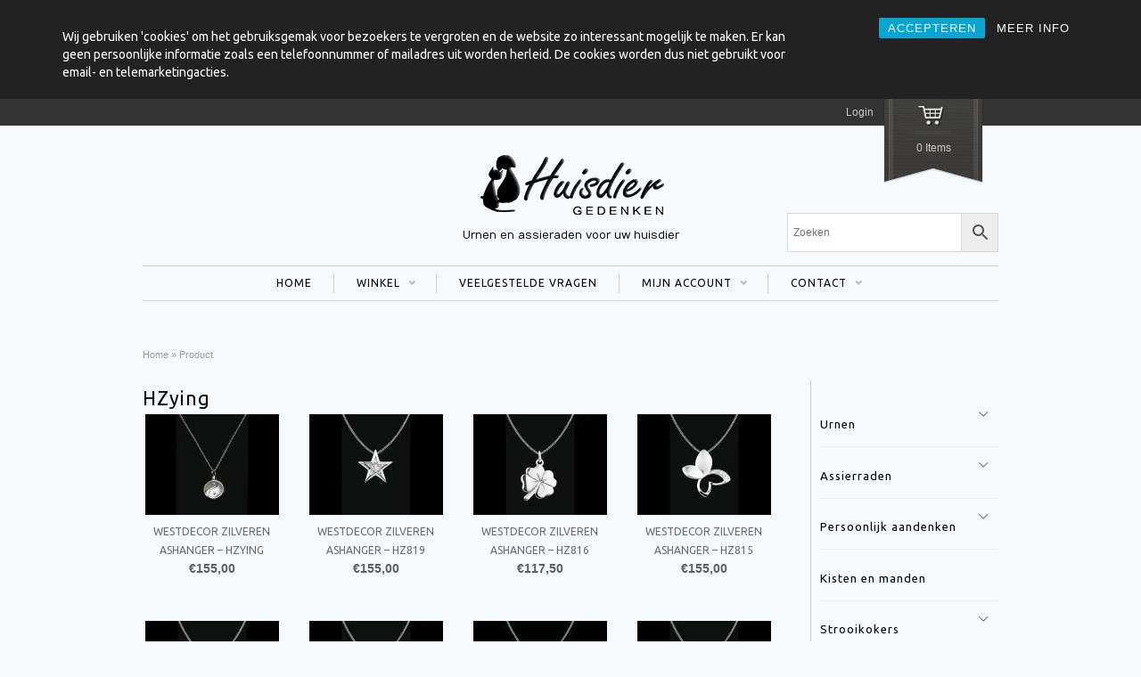

--- FILE ---
content_type: text/html; charset=UTF-8
request_url: https://www.huisdiergedenken.nl/model/hzying/
body_size: 17476
content:
<!DOCTYPE html>
<!--[if IE 6]>
<html id="ie6" class="ie"lang="nl-NL" xmlns="http://www.w3.org/1999/xhtml" xmlns:og="http://ogp.me/ns#" xmlns:fb="http://www.facebook.com/2008/fbml">
<![endif]-->
<!--[if IE 7]>
<html id="ie7"  class="ie"lang="nl-NL" xmlns="http://www.w3.org/1999/xhtml" xmlns:og="http://ogp.me/ns#" xmlns:fb="http://www.facebook.com/2008/fbml">
<![endif]-->
<!--[if IE 8]>
<html id="ie8"  class="ie"lang="nl-NL" xmlns="http://www.w3.org/1999/xhtml" xmlns:og="http://ogp.me/ns#" xmlns:fb="http://www.facebook.com/2008/fbml">
<![endif]-->
<!--[if IE 9]>
<html id="ie9"  class="ie"lang="nl-NL" xmlns="http://www.w3.org/1999/xhtml" xmlns:og="http://ogp.me/ns#" xmlns:fb="http://www.facebook.com/2008/fbml">
<![endif]-->
<!--[if IE 10]>
<html id="ie10"  class="ie"lang="nl-NL" xmlns="http://www.w3.org/1999/xhtml" xmlns:og="http://ogp.me/ns#" xmlns:fb="http://www.facebook.com/2008/fbml">
<![endif]-->
<!--[if gt IE 9]>
<html class="ie"lang="nl-NL" xmlns="http://www.w3.org/1999/xhtml" xmlns:og="http://ogp.me/ns#" xmlns:fb="http://www.facebook.com/2008/fbml">
<![endif]-->
<![if !IE]>
<html lang="nl-NL" xmlns="http://www.w3.org/1999/xhtml" xmlns:og="http://ogp.me/ns#" xmlns:fb="http://www.facebook.com/2008/fbml">
<![endif]>
<head>
<meta charset="UTF-8"/>
<meta name="viewport" content="width=device-width, initial-scale=1.0, maximum-scale=1.0, user-scalable=no"/>
<style>#header .aws-container{margin:0;position:absolute;right:0;bottom:85px;}
@media only screen and (max-width: 960px) {
#header .aws-container{bottom:118px !important;right:10px !important;}
}
@media only screen and (max-width: 600px) {
#header .aws-container{position:relative !important;bottom:auto !important;right:auto !important;display:inline-block !important;margin-top:20px !important;margin-bottom:20px !important;}
}
.mk-accordion-pane h2{display:none;}
.sku_wrapper{font-size:12px;font-weight:bold;color:black;}</style>
<link rel="pingback" href="https://www.huisdiergedenken.nl/xmlrpc.php"/>
<link rel="stylesheet" type="text/css" href="//www.huisdiergedenken.nl/wp-content/cache/wpfc-minified/7kusdvuo/i0c54.css" media="screen and (max-width: 960px)"/>
<link rel="stylesheet" type="text/css" href="//www.huisdiergedenken.nl/wp-content/cache/wpfc-minified/99njpwky/i0c54.css" media="screen and (max-width: 600px)"/>
<link rel="stylesheet" type="text/css" href="//www.huisdiergedenken.nl/wp-content/cache/wpfc-minified/11b8580o/i0c54.css" media="screen and (max-width: 480px)"/>
<title>HZying | Huisdiergedenken.nl</title>
<meta name='robots' content='max-image-preview:large'/>
<script data-cfasync="false" data-pagespeed-no-defer>var gtm4wp_datalayer_name="dataLayer";
var dataLayer=dataLayer||[];</script>
<link rel='dns-prefetch' href='//www.google.com'/>
<link rel='dns-prefetch' href='//ajax.googleapis.com'/>
<link rel='dns-prefetch' href='//fonts.googleapis.com'/>
<link rel="alternate" type="application/rss+xml" title="Huisdiergedenken.nl &raquo; feed" href="https://www.huisdiergedenken.nl/feed/"/>
<link rel="alternate" type="application/rss+xml" title="Huisdiergedenken.nl &raquo; reactiesfeed" href="https://www.huisdiergedenken.nl/comments/feed/"/>
<link rel="alternate" type="application/rss+xml" title="Feed Huisdiergedenken.nl &raquo; HZying model" href="https://www.huisdiergedenken.nl/model/hzying/feed/"/>
<link rel="stylesheet" type="text/css" href="//www.huisdiergedenken.nl/wp-content/cache/wpfc-minified/m7wdfhko/7tq2l.css" media="all"/>
<style id='classic-theme-styles-inline-css'>.wp-block-button__link{color:#fff;background-color:#32373c;border-radius:9999px;box-shadow:none;text-decoration:none;padding:calc(.667em + 2px) calc(1.333em + 2px);font-size:1.125em}.wp-block-file__button{background:#32373c;color:#fff;text-decoration:none}</style>
<style id='global-styles-inline-css'>body{--wp--preset--color--black:#000000;--wp--preset--color--cyan-bluish-gray:#abb8c3;--wp--preset--color--white:#ffffff;--wp--preset--color--pale-pink:#f78da7;--wp--preset--color--vivid-red:#cf2e2e;--wp--preset--color--luminous-vivid-orange:#ff6900;--wp--preset--color--luminous-vivid-amber:#fcb900;--wp--preset--color--light-green-cyan:#7bdcb5;--wp--preset--color--vivid-green-cyan:#00d084;--wp--preset--color--pale-cyan-blue:#8ed1fc;--wp--preset--color--vivid-cyan-blue:#0693e3;--wp--preset--color--vivid-purple:#9b51e0;--wp--preset--gradient--vivid-cyan-blue-to-vivid-purple:linear-gradient(135deg,rgba(6,147,227,1) 0%,rgb(155,81,224) 100%);--wp--preset--gradient--light-green-cyan-to-vivid-green-cyan:linear-gradient(135deg,rgb(122,220,180) 0%,rgb(0,208,130) 100%);--wp--preset--gradient--luminous-vivid-amber-to-luminous-vivid-orange:linear-gradient(135deg,rgba(252,185,0,1) 0%,rgba(255,105,0,1) 100%);--wp--preset--gradient--luminous-vivid-orange-to-vivid-red:linear-gradient(135deg,rgba(255,105,0,1) 0%,rgb(207,46,46) 100%);--wp--preset--gradient--very-light-gray-to-cyan-bluish-gray:linear-gradient(135deg,rgb(238,238,238) 0%,rgb(169,184,195) 100%);--wp--preset--gradient--cool-to-warm-spectrum:linear-gradient(135deg,rgb(74,234,220) 0%,rgb(151,120,209) 20%,rgb(207,42,186) 40%,rgb(238,44,130) 60%,rgb(251,105,98) 80%,rgb(254,248,76) 100%);--wp--preset--gradient--blush-light-purple:linear-gradient(135deg,rgb(255,206,236) 0%,rgb(152,150,240) 100%);--wp--preset--gradient--blush-bordeaux:linear-gradient(135deg,rgb(254,205,165) 0%,rgb(254,45,45) 50%,rgb(107,0,62) 100%);--wp--preset--gradient--luminous-dusk:linear-gradient(135deg,rgb(255,203,112) 0%,rgb(199,81,192) 50%,rgb(65,88,208) 100%);--wp--preset--gradient--pale-ocean:linear-gradient(135deg,rgb(255,245,203) 0%,rgb(182,227,212) 50%,rgb(51,167,181) 100%);--wp--preset--gradient--electric-grass:linear-gradient(135deg,rgb(202,248,128) 0%,rgb(113,206,126) 100%);--wp--preset--gradient--midnight:linear-gradient(135deg,rgb(2,3,129) 0%,rgb(40,116,252) 100%);--wp--preset--font-size--small:13px;--wp--preset--font-size--medium:20px;--wp--preset--font-size--large:36px;--wp--preset--font-size--x-large:42px;--wp--preset--spacing--20:0.44rem;--wp--preset--spacing--30:0.67rem;--wp--preset--spacing--40:1rem;--wp--preset--spacing--50:1.5rem;--wp--preset--spacing--60:2.25rem;--wp--preset--spacing--70:3.38rem;--wp--preset--spacing--80:5.06rem;--wp--preset--shadow--natural:6px 6px 9px rgba(0, 0, 0, 0.2);--wp--preset--shadow--deep:12px 12px 50px rgba(0, 0, 0, 0.4);--wp--preset--shadow--sharp:6px 6px 0px rgba(0, 0, 0, 0.2);--wp--preset--shadow--outlined:6px 6px 0px -3px rgba(255, 255, 255, 1), 6px 6px rgba(0, 0, 0, 1);--wp--preset--shadow--crisp:6px 6px 0px rgba(0, 0, 0, 1);}:where(.is-layout-flex){gap:0.5em;}:where(.is-layout-grid){gap:0.5em;}body .is-layout-flow > .alignleft{float:left;margin-inline-start:0;margin-inline-end:2em;}body .is-layout-flow > .alignright{float:right;margin-inline-start:2em;margin-inline-end:0;}body .is-layout-flow > .aligncenter{margin-left:auto !important;margin-right:auto !important;}body .is-layout-constrained > .alignleft{float:left;margin-inline-start:0;margin-inline-end:2em;}body .is-layout-constrained > .alignright{float:right;margin-inline-start:2em;margin-inline-end:0;}body .is-layout-constrained > .aligncenter{margin-left:auto !important;margin-right:auto !important;}body .is-layout-constrained > :where(:not(.alignleft):not(.alignright):not(.alignfull)){max-width:var(--wp--style--global--content-size);margin-left:auto !important;margin-right:auto !important;}body .is-layout-constrained > .alignwide{max-width:var(--wp--style--global--wide-size);}body .is-layout-flex{display:flex;}body .is-layout-flex{flex-wrap:wrap;align-items:center;}body .is-layout-flex > *{margin:0;}body .is-layout-grid{display:grid;}body .is-layout-grid > *{margin:0;}:where(.wp-block-columns.is-layout-flex){gap:2em;}:where(.wp-block-columns.is-layout-grid){gap:2em;}:where(.wp-block-post-template.is-layout-flex){gap:1.25em;}:where(.wp-block-post-template.is-layout-grid){gap:1.25em;}.has-black-color{color:var(--wp--preset--color--black) !important;}.has-cyan-bluish-gray-color{color:var(--wp--preset--color--cyan-bluish-gray) !important;}.has-white-color{color:var(--wp--preset--color--white) !important;}.has-pale-pink-color{color:var(--wp--preset--color--pale-pink) !important;}.has-vivid-red-color{color:var(--wp--preset--color--vivid-red) !important;}.has-luminous-vivid-orange-color{color:var(--wp--preset--color--luminous-vivid-orange) !important;}.has-luminous-vivid-amber-color{color:var(--wp--preset--color--luminous-vivid-amber) !important;}.has-light-green-cyan-color{color:var(--wp--preset--color--light-green-cyan) !important;}.has-vivid-green-cyan-color{color:var(--wp--preset--color--vivid-green-cyan) !important;}.has-pale-cyan-blue-color{color:var(--wp--preset--color--pale-cyan-blue) !important;}.has-vivid-cyan-blue-color{color:var(--wp--preset--color--vivid-cyan-blue) !important;}.has-vivid-purple-color{color:var(--wp--preset--color--vivid-purple) !important;}.has-black-background-color{background-color:var(--wp--preset--color--black) !important;}.has-cyan-bluish-gray-background-color{background-color:var(--wp--preset--color--cyan-bluish-gray) !important;}.has-white-background-color{background-color:var(--wp--preset--color--white) !important;}.has-pale-pink-background-color{background-color:var(--wp--preset--color--pale-pink) !important;}.has-vivid-red-background-color{background-color:var(--wp--preset--color--vivid-red) !important;}.has-luminous-vivid-orange-background-color{background-color:var(--wp--preset--color--luminous-vivid-orange) !important;}.has-luminous-vivid-amber-background-color{background-color:var(--wp--preset--color--luminous-vivid-amber) !important;}.has-light-green-cyan-background-color{background-color:var(--wp--preset--color--light-green-cyan) !important;}.has-vivid-green-cyan-background-color{background-color:var(--wp--preset--color--vivid-green-cyan) !important;}.has-pale-cyan-blue-background-color{background-color:var(--wp--preset--color--pale-cyan-blue) !important;}.has-vivid-cyan-blue-background-color{background-color:var(--wp--preset--color--vivid-cyan-blue) !important;}.has-vivid-purple-background-color{background-color:var(--wp--preset--color--vivid-purple) !important;}.has-black-border-color{border-color:var(--wp--preset--color--black) !important;}.has-cyan-bluish-gray-border-color{border-color:var(--wp--preset--color--cyan-bluish-gray) !important;}.has-white-border-color{border-color:var(--wp--preset--color--white) !important;}.has-pale-pink-border-color{border-color:var(--wp--preset--color--pale-pink) !important;}.has-vivid-red-border-color{border-color:var(--wp--preset--color--vivid-red) !important;}.has-luminous-vivid-orange-border-color{border-color:var(--wp--preset--color--luminous-vivid-orange) !important;}.has-luminous-vivid-amber-border-color{border-color:var(--wp--preset--color--luminous-vivid-amber) !important;}.has-light-green-cyan-border-color{border-color:var(--wp--preset--color--light-green-cyan) !important;}.has-vivid-green-cyan-border-color{border-color:var(--wp--preset--color--vivid-green-cyan) !important;}.has-pale-cyan-blue-border-color{border-color:var(--wp--preset--color--pale-cyan-blue) !important;}.has-vivid-cyan-blue-border-color{border-color:var(--wp--preset--color--vivid-cyan-blue) !important;}.has-vivid-purple-border-color{border-color:var(--wp--preset--color--vivid-purple) !important;}.has-vivid-cyan-blue-to-vivid-purple-gradient-background{background:var(--wp--preset--gradient--vivid-cyan-blue-to-vivid-purple) !important;}.has-light-green-cyan-to-vivid-green-cyan-gradient-background{background:var(--wp--preset--gradient--light-green-cyan-to-vivid-green-cyan) !important;}.has-luminous-vivid-amber-to-luminous-vivid-orange-gradient-background{background:var(--wp--preset--gradient--luminous-vivid-amber-to-luminous-vivid-orange) !important;}.has-luminous-vivid-orange-to-vivid-red-gradient-background{background:var(--wp--preset--gradient--luminous-vivid-orange-to-vivid-red) !important;}.has-very-light-gray-to-cyan-bluish-gray-gradient-background{background:var(--wp--preset--gradient--very-light-gray-to-cyan-bluish-gray) !important;}.has-cool-to-warm-spectrum-gradient-background{background:var(--wp--preset--gradient--cool-to-warm-spectrum) !important;}.has-blush-light-purple-gradient-background{background:var(--wp--preset--gradient--blush-light-purple) !important;}.has-blush-bordeaux-gradient-background{background:var(--wp--preset--gradient--blush-bordeaux) !important;}.has-luminous-dusk-gradient-background{background:var(--wp--preset--gradient--luminous-dusk) !important;}.has-pale-ocean-gradient-background{background:var(--wp--preset--gradient--pale-ocean) !important;}.has-electric-grass-gradient-background{background:var(--wp--preset--gradient--electric-grass) !important;}.has-midnight-gradient-background{background:var(--wp--preset--gradient--midnight) !important;}.has-small-font-size{font-size:var(--wp--preset--font-size--small) !important;}.has-medium-font-size{font-size:var(--wp--preset--font-size--medium) !important;}.has-large-font-size{font-size:var(--wp--preset--font-size--large) !important;}.has-x-large-font-size{font-size:var(--wp--preset--font-size--x-large) !important;}
.wp-block-navigation a:where(:not(.wp-element-button)){color:inherit;}:where(.wp-block-post-template.is-layout-flex){gap:1.25em;}:where(.wp-block-post-template.is-layout-grid){gap:1.25em;}:where(.wp-block-columns.is-layout-flex){gap:2em;}:where(.wp-block-columns.is-layout-grid){gap:2em;}
.wp-block-pullquote{font-size:1.5em;line-height:1.6;}</style>
<style>@font-face{font-family:'widget_easy_sidebar_menu_widget';src:url(//www.huisdiergedenken.nl/wp-content/plugins/easy-sidebar-menu-widget/assets/fonts/fontello.eot?35265427);src:url(//www.huisdiergedenken.nl/wp-content/plugins/easy-sidebar-menu-widget/assets/fonts/fontello.eot?35265427#iefix) format("embedded-opentype"),url(//www.huisdiergedenken.nl/wp-content/plugins/easy-sidebar-menu-widget/assets/fonts/fontello.woff2?35265427) format("woff2"),url(//www.huisdiergedenken.nl/wp-content/plugins/easy-sidebar-menu-widget/assets/fonts/fontello.woff?35265427) format("woff"),url(//www.huisdiergedenken.nl/wp-content/plugins/easy-sidebar-menu-widget/assets/fonts/fontello.ttf?35265427) format("truetype"),url(//www.huisdiergedenken.nl/wp-content/plugins/easy-sidebar-menu-widget/assets/fonts/fontello.svg?35265427#fontello) format("svg");font-weight:normal;font-style:normal}.widget_easy_sidebar_menu_widget ul{list-style-type:none}.widget_easy_sidebar_menu_widget .current-menu-item>span>a,.widget_easy_sidebar_menu_widget .current-menu-ancestor>span>a{font-weight:700}.widget_easy_sidebar_menu_widget li.menu-item{position:relative;margin-top:0px;margin-bottom:0px;padding:0px;border-bottom:1px solid #eee;-webkit-box-sizing:border-box;-moz-box-sizing:border-box;box-sizing:border-box}.widget_easy_sidebar_menu_widget li.menu-item .link__wrap{position:relative;display:block}.widget_easy_sidebar_menu_widget li.menu-item a{display:block;padding:8px 0px;width:100%;-webkit-box-sizing:border-box;-moz-box-sizing:border-box;box-sizing:border-box}.widget_easy_sidebar_menu_widget li.menu-item a .nav_desc{display:block;color:#777}.widget_easy_sidebar_menu_widget li.menu-item .easy-sidebar-menu-widget-toggler{position:absolute;padding:0px;margin:0px;top:2px;right:0px;width:34px;height:34px;border:1px solid transparent;text-align:center;outline:none;font-size:12px}.widget_easy_sidebar_menu_widget li.menu-item .easy-sidebar-menu-widget-toggler i{font-family:"widget_easy_sidebar_menu_widget";font-style:normal;font-weight:normal;speak:none;color:#555;text-decoration:inherit;width:100%;height:100%;line-height:34px;display:block;-webkit-font-smoothing:antialiased;-moz-osx-font-smoothing:grayscale}.widget_easy_sidebar_menu_widget li.menu-item .easy-sidebar-menu-widget-toggler i:before{content:'\e800'}.widget_easy_sidebar_menu_widget li.menu-item .easy-sidebar-menu-widget-toggler.toggle__open i:before{content:'\e801'}.widget_easy_sidebar_menu_widget li.menu-item .easy-sidebar-menu-widget-toggler:hover,.widget_easy_sidebar_menu_widget li.menu-item .easy-sidebar-menu-widget-toggler:focus{background:rgba(239,239,239,0.4);border:1px solid #eee}.widget_easy_sidebar_menu_widget li.menu-item.menu-item-has-children .easy-sidebar-menu-widget-link{padding-right:40px}.widget_easy_sidebar_menu_widget li.menu-item .sub-menu{display:none;position:relative}.widget_easy_sidebar_menu_widget li.menu-item .sub-menu li:first-child{border-top:1px solid #eee}.widget_easy_sidebar_menu_widget li.menu-item .sub-menu li:first-child:before{content:'';position:absolute;left:-8px;top:-8px;width:0;height:0;border-left:5px solid transparent;border-right:5px solid transparent;border-bottom:8px solid #eee}.widget_easy_sidebar_menu_widget li.menu-item .sub-menu li:last-child{border-bottom:0px}.single-product .product_meta .wo_productcode{display:block;}
#woocommerce-order-items .woocommerce_order_items_wrapper table.woocommerce_order_items table.display_meta tr th{width:50% !important;}
.hide_pcode .product-type-variable .product_meta .wo_productcode, .hide_pcode .product-type-variable .product_meta .wo_productcode_second{display:none;}
.pcfw_code_wrapper{margin-right:10px;}
.wc-item-meta, dl.variation{list-style:none outside;}
table.wp-list-table .column-pcw_product_code, table.wp-list-table .column-pcw_product_code_2{width:10%;}
.inline-edit-row fieldset label span.product_code_title, .inline-edit-row fieldset label span.product_code_title_2{width:unset !important;}
.inline-edit-row fieldset label span.product_code_title_2{margin-left:5px;}
#woocommerce-fields.inline-edit-col .product_code_field{width:36%;}.group::after{content:"";display:table;clear:both;}
.rcc-panel{display:none;width:100%;background:#222222;text-align:center;border-bottom:3px solid #555555;font-family:Helvetica, Arial, sans-serif;}
.rcc-panel-fixed{position:fixed;bottom:0;left:0;z-index:10000;}
.rcc-wrapper{width:90%;max-width:1140px;margin:0 auto;padding:10px 0;}
.rcc-panel p{float:left;color:#FFFFFF;line-height:20px;font-size:14px;margin-bottom:15px;font-family:Helvetica, Arial, sans-serif;}
.rcc-links{clear:both;float:none;}
.rcc-panel a{color:#FFFFFF;display:inline-block;font-size:13px;line-height:13px;text-decoration:none;letter-spacing:1px;padding:5px 10px;-webkit-border-radius:2px;-moz-border-radius:2px;border-radius:2px;-webkit-transition:all 0.2s;-moz-transition:all 0.2s;-o-transition:all 0.2s;transition:all 0.2s;font-family:Helvetica, Arial, sans-serif;}
.rcc-panel a:hover{color:#FFFFFF !important;}
.rcc-accept-btn{background:#07A6D0;}
.rcc-accept-btn:hover{background:rgba(255,255,255,0.5) !important;}
@media(min-width:500px){	
.rcc-panel{text-align:left;}
.rcc-panel p{width:58%;float:left;margin-bottom:0;}
.rcc-links{clear:none;float:right;}
}
@media(min-width:800px){	
.rcc-panel p{width:72%;}
}</style>
<style id='woocommerce-inline-inline-css'>.woocommerce form .form-row .required{visibility:visible;}</style>
<style>@-webkit-keyframes load8{0%{-webkit-transform:rotate(0deg);transform:rotate(0deg)}to{-webkit-transform:rotate(360deg);transform:rotate(360deg)}}@keyframes load8{0%{-webkit-transform:rotate(0deg);transform:rotate(0deg)}to{-webkit-transform:rotate(360deg);transform:rotate(360deg)}}.aws-container .aws-search-form{position:relative;width:100%;float:none!important;display:-webkit-box!important;display:-moz-box!important;display:-ms-flexbox!important;display:-webkit-flex!important;display:flex!important;align-items:stretch;height:44px}.aws-container .aws-search-form *,.aws-search-result{-moz-box-sizing:border-box;-webkit-box-sizing:border-box;box-sizing:border-box;-moz-hyphens:manual;-webkit-hyphens:manual;hyphens:manual;border-radius:0!important}.aws-container .aws-search-form .aws-loader,.aws-container .aws-search-form .aws-loader:after{border-radius:50%!important;width:20px;height:20px}.aws-container .aws-search-form .aws-wrapper{flex-grow:1;position:relative;vertical-align:top;padding:0;width:100%}.aws-container .aws-search-form .aws-loader{position:absolute;display:none;right:10px;top:50%;z-index:999;margin:-10px 0 0;font-size:10px;text-indent:-9999em;border-top:3px solid #ededed;border-right:3px solid #ededed;border-bottom:3px solid #ededed;border-left:3px solid #555}.aws-container .aws-search-form.aws-processing .aws-loader{display:block;-webkit-transform:translateZ(0);-ms-transform:translateZ(0);transform:translateZ(0);-webkit-animation:load8 .7s infinite linear;animation:load8 .7s infinite linear}.aws-container .aws-search-label{position:absolute!important;left:-10000px;top:auto;width:1px;height:1px;overflow:hidden;clip:rect(1px,1px,1px,1px)}.aws-container .aws-search-field{width:100%;max-width:100%;color:#313131;padding:6px;line-height:30px;display:block;font-size:12px;position:relative;z-index:2;-webkit-appearance:none;height:100%;margin:0!important;border:1px solid #d8d8d8;outline:0}@media screen and (-webkit-min-device-pixel-ratio:0) and (max-width:1024px){.aws-container .aws-search-field{font-size:16px}}.aws-container .aws-search-field::-ms-clear{display:none;width:0;height:0}.aws-container .aws-search-field::-ms-reveal{display:none;width:0;height:0}.aws-container .aws-search-field::-webkit-search-cancel-button,.aws-container .aws-search-field::-webkit-search-decoration,.aws-container .aws-search-field::-webkit-search-results-button,.aws-container .aws-search-field::-webkit-search-results-decoration{display:none}.aws-container .aws-search-field:focus{background-color:#fff}.aws-container .aws-show-clear .aws-search-field{padding-right:40px}.aws-container .aws-search-field:focus::-webkit-input-placeholder{color:transparent}.aws-container .aws-search-field:focus:-moz-placeholder{color:transparent}.aws-container .aws-search-field:focus::-moz-placeholder{color:transparent}.aws-container .aws-search-field:focus:-ms-input-placeholder{color:transparent}.aws-container .aws-search-form .aws-search-clear{display:none!important;position:absolute;top:0;right:0;z-index:2;cursor:pointer;color:#757575;height:100%;width:38px;padding:0 0 0 10px;text-align:left}.aws-container .aws-search-form .aws-search-clear span{position:relative;display:block;font-size:24px;line-height:24px;top:50%;margin-top:-12px}.aws-container .aws-search-form.aws-show-clear.aws-form-active .aws-search-clear{display:block!important}.aws-container .aws-search-form.aws-form-active.aws-processing .aws-search-clear{display:none!important}.aws-container .aws-search-form .aws-search-btn{padding:0;line-height:10px;width:42px}.aws-container .aws-search-form .aws-search-btn_icon{display:inline-block;fill:currentColor;height:24px;line-height:24px;position:relative;width:42px;color:#555}.aws-container .aws-search-form .aws-search-btn svg{display:block;height:100%;width:100%}.aws-container[data-show-page=false] .aws-search-form .aws-search-btn:hover{background:#ededed;cursor:default}.aws-container .aws-search-form .aws-form-btn{display:-webkit-box;display:-moz-box;display:-ms-flexbox;display:-webkit-flex;display:flex;justify-content:center;flex-direction:column;text-align:center;background:#ededed;border:1px solid #d8d8d8;margin:0 0 0-1px;cursor:pointer;position:relative;white-space:nowrap;-moz-user-select:none;-ms-user-select:none;user-select:none;-webkit-transition:background-color 100ms ease-in-out;-moz-transition:background-color 100ms ease-in-out;-o-transition:background-color 100ms ease-in-out;transition:background-color 100ms ease-in-out}.aws-container .aws-search-form .aws-form-btn:hover{background:#dcdcdc}.aws-container .aws-search-form .aws-form-btn:active{background:#d8d8d8}.aws-container[data-buttons-order="3"] .aws-search-form .aws-wrapper{-webkit-order:2;order:2}.aws-container[data-buttons-order="3"] .aws-search-form .aws-search-btn{margin:0-1px 0 0}.aws-search-result{position:absolute;text-align:left;z-index:9999999999999;background:#fff;width:100%;margin-top:-1px;border:1px solid #ccc;font-size:12px;line-height:16px}.aws-search-result ul{list-style:none;padding:0!important;margin:0!important;max-height:400px;overflow-y:auto}.aws-search-result ul::-webkit-scrollbar-track{-webkit-box-shadow:none;background-color:#ededed}.aws-search-result ul::-webkit-scrollbar{width:7px;background-color:#ededed}.aws-search-result ul::-webkit-scrollbar-thumb{background-color:#d8d8d8}.aws-search-result ul li{list-style:none;border-bottom:1px solid #ccc;overflow:hidden;margin:0!important;position:relative}.aws-search-result ul li:last-child{border-bottom:0}.aws-search-result .aws_result_link{display:block;cursor:pointer;padding:10px 8px;height:100%;overflow:hidden;text-decoration:none;border:0}.aws-search-result .aws_result_item.hovered,.aws-search-result .aws_result_item:hover,.aws-search-result .aws_search_more a:hover{background:#f5f5f5}.aws-search-result .aws_results .aws_result_item{position:relative}.aws-search-result .aws_result_item .aws_result_link_top{position:absolute;z-index:1;white-space:nowrap;text-indent:-9999px;overflow:hidden;top:0;bottom:0;left:0;right:0;opacity:0;outline:0;text-decoration:none}.aws-search-result .aws_result_item [data-link],.aws-search-result .aws_result_item a,.aws-search-result .aws_result_item button,.aws-search-result .aws_result_item span[href]{position:relative;z-index:2}.aws-search-result .aws_result_content{overflow:hidden;display:block}.aws-search-result .aws_result_title{display:block;font-weight:400;margin-bottom:3px;color:#21759b}.aws-search-result .aws_result_featured{margin:0 6px 0 0;position:relative;top:-2px;left:3px}.aws-search-result .aws_result_featured svg{width:13px;height:13px;fill:#fa0;vertical-align:bottom}.aws-search-result .aws_result_sku,.aws-search-result .aws_result_stock{display:block;font-weight:400;margin-top:4px;margin-bottom:5px;color:#7ad03a}.aws-search-result .aws_result_stock.out{color:#a44}.aws-search-result .aws_result_sku{margin-top:3px;color:#222}.aws-search-result .aws_result_cat .aws_result_title,.aws-search-result .aws_result_tag .aws_result_title{margin-bottom:2px}.aws-search-result .aws_result_excerpt{display:block;color:#222}.aws-search-result .aws_result_price{display:block;padding:2px 0;color:#222}.aws-search-result .aws_result_price del{background:0 0;padding:0 12px 0 0;opacity:.8;text-decoration:line-through!important}.aws-search-result .aws_result_price ins{background:0 0;padding:0 12px 0 0;opacity:1}.aws-search-result .aws_result_cats{display:block;float:left;margin:0 20px 0 0}.aws-search-result .aws_result_image{display:block;height:100%;float:left;padding:0 10px 0 0}.aws-search-result .aws_result_image img{width:50px;height:auto;box-shadow:none}.aws-search-result .aws_result_sale{display:block;height:42px;overflow:hidden;position:absolute;right:0;top:0;width:47px}.aws-search-result .aws_onsale{background:#77a464 0 0;color:#fff;display:block;float:right;height:20px;padding-top:2px;position:relative;right:-25px;text-align:center;top:3px;transform:rotate(45deg);width:77px}.aws-search-result .aws_no_result{line-height:1.5;padding:10px 6px;cursor:auto}.aws-search-result .aws_search_more a{line-height:40px;display:block;text-decoration:none;border:0;text-align:center;color:#21759b}body.aws-overlay{overflow:hidden!important;position:fixed;width:100%}.aws-container.aws-mobile-fixed{position:fixed!important;z-index:9999999!important;top:10px!important;left:20px!important;width:100%;width:calc(100% - 40px)!important}.aws-mobile-fixed-close{padding:15px;margin-right:-10px;display:inline-block;float:right;cursor:pointer}.aws-overlay-mask{display:block;position:fixed;top:0;left:0;right:0;bottom:0;opacity:0;background:#fff;z-index:9999998!important}.aws-overlay .aws-overlay-mask{opacity:1}.et_search_outer .aws-container{width:60%}.et_search_outer .aws-container .aws-search-form{max-width:100%!important}.et_vertical_nav .et_search_outer .aws-container{width:auto;margin:0 20px 0 0}.et_fixed_nav .et-fixed-header .et_search_outer .aws-container{top:7px}.et_pb_menu__search .aws-container{width:100%}#et-boc .aws-container .aws-search-field{border:1px solid #d8d8d8;padding:6px 15px}#et-boc .aws-container .aws-search-form .aws-form-btn{background:#ededed;border:1px solid #d8d8d8;margin:0 0 0-1px}#et-boc .aws-container .aws-search-form .aws-wrapper .aws-loader{border-top:3px solid #ededed;border-right:3px solid #ededed;border-bottom:3px solid #ededed;border-left:3px solid #555;margin:-10px 0 0}#et-boc .aws-container .aws-search-form .aws-search-clear span{margin-top:-12px}#et-boc .aws-container .aws-search-form .aws-search-clear{padding:0 0 0 10px}.aws-search-result .aws_result_title .advanced-woo-labels{position:relative!important;width:auto!important;margin:0 5px 5px 0!important;transform:none!important}.aws-search-result .aws_result_title .advanced-woo-labels:last-child{margin-bottom:0!important}.aws-search-result .aws_result_title .aws_result_labels{display:flex;margin:0!important;flex-wrap:wrap;flex-direction:row;text-align:left;justify-content:flex-start}</style>
<link rel="https://api.w.org/" href="https://www.huisdiergedenken.nl/wp-json/"/><link rel="EditURI" type="application/rsd+xml" title="RSD" href="https://www.huisdiergedenken.nl/xmlrpc.php?rsd"/>
<script data-cfasync="false" data-pagespeed-no-defer>var dataLayer_content={"pagePostType":"product","pagePostType2":"tax-product","pageCategory":[]};
dataLayer.push(dataLayer_content);</script>
<script data-cfasync="false">(function(w,d,s,l,i){w[l]=w[l]||[];w[l].push({'gtm.start':
new Date().getTime(),event:'gtm.js'});var f=d.getElementsByTagName(s)[0],
j=d.createElement(s),dl=l!='dataLayer'?'&l='+l:'';j.async=true;j.src=
'//www.googletagmanager.com/gtm.js?id='+i+dl;f.parentNode.insertBefore(j,f);
})(window,document,'script','dataLayer','GTM-M9NF9J');</script>
<noscript><style>.woocommerce-product-gallery{opacity:1 !important;}</style></noscript>
<style>#header .aws-container{margin:0;position:absolute;right:0;bottom:85px;}
@media only screen and (max-width: 960px) {
#header .aws-container{bottom:118px !important;right:10px !important;}
}
@media only screen and (max-width: 600px) {
#header .aws-container{position:relative !important;bottom:auto !important;right:auto !important;display:inline-block !important;margin-top:20px !important;margin-bottom:20px !important;}
}</style>
<link rel="icon" href="https://www.huisdiergedenken.nl/wp-content/uploads/2013/03/logo-master-1-32x11.png" sizes="32x32"/>
<link rel="icon" href="https://www.huisdiergedenken.nl/wp-content/uploads/2013/03/logo-master-1-192x68.png" sizes="192x192"/>
<link rel="apple-touch-icon" href="https://www.huisdiergedenken.nl/wp-content/uploads/2013/03/logo-master-1-180x64.png"/>
<meta name="msapplication-TileImage" content="https://www.huisdiergedenken.nl/wp-content/uploads/2013/03/logo-master-1.png"/>
<style>#logo p{color:#000000;}
#nav ul li a{color:#000000;}
#nav ul li a:hover, #nav ul.sub-menu li a:hover, #nav ul.children a:hover{color:#0d1ba0;}
#nav .current-menu-item > a, #nav .current-menu-ancestor > a, div#nav .current_page_item > a, div#nav .current_page_parent > a{color:#0d1ba0 !important;}
h1{color:#000000;}
h2, h2.post-title{color:#000000;}
h3, .home_item h4 a, .home_item h4{color:#000000;}
h4{color:#000000;}
h5{color:#000000;}
h6{color:#000000;}
#sidebar .widget h2, #sidebar .widget h3, #wp-calendar caption{color:#000000;}
#footer .widget h2, #footer .widget h3{color:#000000;}
body, p, li, address, dd, blockquote, #content .contact-form label, #content .contact-form input, #content .contact-form textarea, .gallery-filters ul.filters li a{color:#000000;}
a, #footer a, #footer .widget a, #copyright a, .testimonial-widget a.url-testimonial, .testimonial-widget a.name-testimonial:hover, #sidebar .recent-post a.title, #sidebar .recent-comments a.title, #sidebar .recent-comments a.goto, #sidebar .recent-comments .author a, .gallery-filters ul.filters li a:hover, .gallery-filters ul.filters li.selected a{color:#1d1bac;}
a:hover, #footer a:hover, #footer .widget a:hover, #copyright a:hover, .testimonial-widget a.name-testimonial, .testimonial-widget a.url-testimonial:hover, .sheeva-widget-content .sheeva-lastpost h3, #sidebar .recent-post a.title:hover, #sidebar .recent-comments a.title:hover, #sidebar .recent-comments a.goto:hover, #sidebar .recent-comments .author a:hover{color:#AB5705;}
#sidebar a, #sidebar div a, #sidebar ul li a, #sidebar p a, #sidebar .widget a, #sidebar div ul li a{color:#000000 !important;}
.hentry h1 a, .hentry h2 a, .blog-big .meta a, .blog-small .meta a{color:#000000;}
.shop-traditional .products li{width:164px !important;}
.shop-traditional .products li img{width:150px;}
.shop-traditional .products li.category img{width:px;}
.shop-ribbon .products li{width:155px !important;}
.shop-ribbon .products li.category{width:auto !important;}
.products li a strong{width:120px !important;}
div.product div.images{width:71.388888888889%;}
.layout-sidebar-no div.product div.images{width:53.541666666667%;}
div.product div.images img{width:500px;}
.layout-sidebar-no div.product div.summary{width:44.375%;}
.layout-sidebar-right div.product div.summary, .layout-sidebar-left div.product div.summary{width:25.833333333333%;}
.layout-sidebar-no .product.hentry > span.onsale{right:436px;left:auto;}
.layout-sidebar-right .product.hentry > span.onsale, .layout-sidebar-left .product.hentry > span.onsale{right:196px;left:auto;}
#cart{background-image:url('/wp-content/uploads/2013/03/cart-ribbon.png');}.ei-slider{height:308px;}
body, .stretched-layout .wrapper{background-color:#f7fafd;background-image:;background-position:top center;background-repeat:repeat;background-attachment:fixed}
#header{background:#f7fafd;}
.wrapper-content{width:700px;}
$size[3]{width:".$image_sizes[$id][0]."px;height:".$image_sizes[$id][1]."px;}#logo a.logo-text{font-family:'Oregano', sans-serif !important;}
#logo .logo-description{font-family:'Numans', sans-serif !important;}
#nav > ul > li > a, #nav .menu > ul > li > a{font-family:'Ubuntu', sans-serif !important;}
#nav ul.children li a, #nav ul.sub-menu li a{font-family:'Ubuntu', sans-serif !important;}
#content li, #content li a, address, p, p a, .unoslider_caption, .comment-body, .comment-body p, #comments .fn, .cart span, .shop_table span, .shop_table th, .shop_table td, #respond #submit, .shop-ribbon .products li .below-thumb, .products li a strong.below-thumb, .products.ribbon .below-thumb{font-family:'Ubuntu', sans-serif !important;}
h1, h1 a{font-family:'Ubuntu', sans-serif !important;}
h2, h2 a{font-family:'Ubuntu', sans-serif !important;}
h3, h3 a{font-family:'Ubuntu', sans-serif !important;}
h4, h4 a{font-family:'Ubuntu', sans-serif !important;}
h5, h5 a{font-family:'Ubuntu', sans-serif !important;}
h6, h6 a{font-family:'Ubuntu', sans-serif !important;}
#slider .slider-nivo-static h3, .slider-minilayers-static h3, #slider .slider-nivo-static .short-text, .slider-minilayers-static .short-text{font-family:'Ubuntu', sans-serif !important;}
#slider .slider-nivo-static h3 span, .slider-minilayers-static h3 span{font-family:'Ubuntu', sans-serif !important;}
#slider .slider-nivo-static p, .slider-minilayers-static p{font-family:'Ubuntu', sans-serif !important;}
#slogan h2{font-family:'Ubuntu', sans-serif !important;}
#slogan h3{font-family:'Ubuntu', sans-serif !important;}
#sidebar .widget h2, #sidebar .widget h3, #footer .widget h2, #footer .widget h3{font-family:'Ubuntu', sans-serif !important;}
.testimonial .testimonial-name a.name, .testimonial-name span.name, #primary .testimonials-slider ul li a{font-family:'Ubuntu', sans-serif !important;}
#vacation, #vacation p, #vacation li, #vacation p a{font-family:'Ubuntu', sans-serif !important;}
div.popup .title{font-family:'Ubuntu', sans-serif !important;}
div.popup, div.popup_message, div.popup_message p, div.popup_message span{font-family:'Ubuntu', sans-serif !important;}
.special-font, .call-to-action-two .special-font, .call-to-action-two .special-font span{font-family:'Ubuntu', sans-serif !important;}</style>
<style id="wp-custom-css">.toggle{}
.toggle p.tab-index{padding-bottom:16px;margin-bottom:10px;border-bottom:1px solid #d7d7d7;}
.toggle p.tab-index a{font-family:"Ubuntu", serif !important;font-size:15px;display:block;line-height:22px;background:url('/wp-content/themes/maya/images/bg/toggle/head.png') left top no-repeat;padding:0 0 0 30px;cursor:pointer;color:#3e3e3e;}
.toggle p.tab-opened a, .toggle p.tab-index a:hover{background:url('/wp-content/themes/maya/images/bg/toggle/head-active.png') left top no-repeat;}
.toggle p.tab-index a:hover{text-decoration:none;}
.toggle .content-tab{border-left:1px solid #CFCFCF;margin:0 0 20px 10px;}
.toggle .content-tab p{padding:18px 10px 18px 20px;margin-top:0;}
@media only screen and (max-width:500px)
{
#sidebar{display:none;}
.rimages{display:block;margin-left:auto;margin-right:auto}
}
@media only screen and (min-width:500px)
{
.rimages{float:right;padding:10px;}
}</style>
<script data-wpfc-render="false">var Wpfcll={s:[],osl:0,scroll:false,i:function(){Wpfcll.ss();window.addEventListener('load',function(){let observer=new MutationObserver(mutationRecords=>{Wpfcll.osl=Wpfcll.s.length;Wpfcll.ss();if(Wpfcll.s.length > Wpfcll.osl){Wpfcll.ls(false);}});observer.observe(document.getElementsByTagName("html")[0],{childList:true,attributes:true,subtree:true,attributeFilter:["src"],attributeOldValue:false,characterDataOldValue:false});Wpfcll.ls(true);});window.addEventListener('scroll',function(){Wpfcll.scroll=true;Wpfcll.ls(false);});window.addEventListener('resize',function(){Wpfcll.scroll=true;Wpfcll.ls(false);});window.addEventListener('click',function(){Wpfcll.scroll=true;Wpfcll.ls(false);});},c:function(e,pageload){var w=document.documentElement.clientHeight || body.clientHeight;var n=0;if(pageload){n=0;}else{n=(w > 800) ? 800:200;n=Wpfcll.scroll ? 800:n;}var er=e.getBoundingClientRect();var t=0;var p=e.parentNode ? e.parentNode:false;if(typeof p.getBoundingClientRect=="undefined"){var pr=false;}else{var pr=p.getBoundingClientRect();}if(er.x==0 && er.y==0){for(var i=0;i < 10;i++){if(p){if(pr.x==0 && pr.y==0){if(p.parentNode){p=p.parentNode;}if(typeof p.getBoundingClientRect=="undefined"){pr=false;}else{pr=p.getBoundingClientRect();}}else{t=pr.top;break;}}};}else{t=er.top;}if(w - t+n > 0){return true;}return false;},r:function(e,pageload){var s=this;var oc,ot;try{oc=e.getAttribute("data-wpfc-original-src");ot=e.getAttribute("data-wpfc-original-srcset");originalsizes=e.getAttribute("data-wpfc-original-sizes");if(s.c(e,pageload)){if(oc || ot){if(e.tagName=="DIV" || e.tagName=="A" || e.tagName=="SPAN"){e.style.backgroundImage="url("+oc+")";e.removeAttribute("data-wpfc-original-src");e.removeAttribute("data-wpfc-original-srcset");e.removeAttribute("onload");}else{if(oc){e.setAttribute('src',oc);}if(ot){e.setAttribute('srcset',ot);}if(originalsizes){e.setAttribute('sizes',originalsizes);}if(e.getAttribute("alt") && e.getAttribute("alt")=="blank"){e.removeAttribute("alt");}e.removeAttribute("data-wpfc-original-src");e.removeAttribute("data-wpfc-original-srcset");e.removeAttribute("data-wpfc-original-sizes");e.removeAttribute("onload");if(e.tagName=="IFRAME"){var y="https://www.youtube.com/embed/";if(navigator.userAgent.match(/\sEdge?\/\d/i)){e.setAttribute('src',e.getAttribute("src").replace(/.+\/templates\/youtube\.html\#/,y));}e.onload=function(){if(typeof window.jQuery !="undefined"){if(jQuery.fn.fitVids){jQuery(e).parent().fitVids({customSelector:"iframe[src]"});}}var s=e.getAttribute("src").match(/templates\/youtube\.html\#(.+)/);if(s){try{var i=e.contentDocument || e.contentWindow;if(i.location.href=="about:blank"){e.setAttribute('src',y+s[1]);}}catch(err){e.setAttribute('src',y+s[1]);}}}}}}else{if(e.tagName=="NOSCRIPT"){if(jQuery(e).attr("data-type")=="wpfc"){e.removeAttribute("data-type");jQuery(e).after(jQuery(e).text());}}}}}catch(error){console.log(error);console.log("==>",e);}},ss:function(){var i=Array.prototype.slice.call(document.getElementsByTagName("img"));var f=Array.prototype.slice.call(document.getElementsByTagName("iframe"));var d=Array.prototype.slice.call(document.getElementsByTagName("div"));var a=Array.prototype.slice.call(document.getElementsByTagName("a"));var s=Array.prototype.slice.call(document.getElementsByTagName("span"));var n=Array.prototype.slice.call(document.getElementsByTagName("noscript"));this.s=i.concat(f).concat(d).concat(a).concat(s).concat(n);},ls:function(pageload){var s=this;[].forEach.call(s.s,function(e,index){s.r(e,pageload);});}};document.addEventListener('DOMContentLoaded',function(){wpfci();});function wpfci(){Wpfcll.i();}</script>
</head>
<body data-rsssl=1 class="archive tax-pa_model term-hzying term-303 no_js responsive not-logged-in theme-maya woocommerce woocommerce-page woocommerce-no-js shop-ribbon stretched-layout unknown">
<div class="bg-shadow group">
<div class="wrapper group">
<div id="header" class="group">
<div id="top">
<div class="inner">
<div class="topbar-left"> <p></p></div><div class="topbar-right">
<div id="sidebar-topbar"></div><ul class="topbar-level-1">
<li><a href="https://www.huisdiergedenken.nl/mijn-account/">Login</a></li>
</ul></div><div id="cart"> <a class="widget_shopping_cart trigger" href="https://www.huisdiergedenken.nl/winkelmand/"> <span class="minicart">0 Items </span> </a></div></div></div><div class="group inner">
<div class="custom-text left-top"></div><div id="logo" class="group"> <a href="https://www.huisdiergedenken.nl" title="Huisdiergedenken.nl"> <img src="/wp-content/uploads/2013/03/logo-master.png" alt="Logo Huisdiergedenken.nl"/> </a> <p class="logo-description">Urnen en assieraden voor uw huisdier</p></div><div class="aws-container" data-url="/?wc-ajax=aws_action" data-siteurl="https://www.huisdiergedenken.nl" data-lang="" data-show-loader="true" data-show-more="true" data-show-page="true" data-ajax-search="true" data-show-clear="true" data-mobile-screen="false" data-use-analytics="false" data-min-chars="2" data-buttons-order="2" data-timeout="300" data-is-mobile="false" data-page-id="303" data-tax="pa_model"><form class="aws-search-form" action="https://www.huisdiergedenken.nl/" method="get" role="search" ><div class="aws-wrapper"><label class="aws-search-label" for="656f6c4011147">Zoeken</label><input type="search" name="s" id="656f6c4011147" value="" class="aws-search-field" placeholder="Zoeken" autocomplete="off" /><input type="hidden" name="post_type" value="product"><input type="hidden" name="type_aws" value="true"><div class="aws-search-clear"><span>×</span></div><div class="aws-loader"></div></div><div class="aws-search-btn aws-form-btn"><span class="aws-search-btn_icon"><svg focusable="false" xmlns="http://www.w3.org/2000/svg" viewBox="0 0 24 24" width="24px"><path d="M15.5 14h-.79l-.28-.27C15.41 12.59 16 11.11 16 9.5 16 5.91 13.09 3 9.5 3S3 5.91 3 9.5 5.91 16 9.5 16c1.61 0 3.09-.59 4.23-1.57l.27.28v.79l5 4.99L20.49 19l-4.99-5zm-6 0C7.01 14 5 11.99 5 9.5S7.01 5 9.5 5 14 7.01 14 9.5 11.99 14 9.5 14z"></path></svg></span></div></form></div><div id="nav" class="group"> <ul id="menu-main-menu" class="level-1"><li id="menu-item-3425" class="menu-item menu-item-type-custom menu-item-object-custom menu-item-home menu-item-3425"><a href="https://www.huisdiergedenken.nl">HOME</a></li> <li id="menu-item-11814" class="menu-item menu-item-type-post_type menu-item-object-page menu-item-has-children menu-item-11814"><a href="https://www.huisdiergedenken.nl/winkel/">WINKEL</a> <ul class="sub-menu"> <li id="menu-item-6410" class="menu-item menu-item-type-taxonomy menu-item-object-product_cat menu-item-has-children menu-item-6410"><a title="Dierenurnen" href="https://www.huisdiergedenken.nl/product-categorie/dierenurnen/">Urnen</a> <ul class="sub-menu"> <li id="menu-item-6411" class="menu-item menu-item-type-taxonomy menu-item-object-product_cat menu-item-6411"><a title="Hondenurnen" href="https://www.huisdiergedenken.nl/product-categorie/dierenurnen/hondenurnen/">Honden</a></li> <li id="menu-item-6412" class="menu-item menu-item-type-taxonomy menu-item-object-product_cat menu-item-6412"><a title="Kattenurnen" href="https://www.huisdiergedenken.nl/product-categorie/dierenurnen/kattenurnen/">Katten</a></li> <li id="menu-item-6413" class="menu-item menu-item-type-taxonomy menu-item-object-product_cat menu-item-6413"><a title="Paardenurnen" href="https://www.huisdiergedenken.nl/product-categorie/dierenurnen/paardenurnen/">Paarden</a></li> <li id="menu-item-6414" class="menu-item menu-item-type-taxonomy menu-item-object-product_cat menu-item-6414"><a title="Urnen voor andere dieren" href="https://www.huisdiergedenken.nl/product-categorie/dierenurnen/urnen-andere-dieren/">Andere dieren</a></li> <li id="menu-item-6415" class="menu-item menu-item-type-taxonomy menu-item-object-product_cat menu-item-6415"><a title="Algemene dierenurnen" href="https://www.huisdiergedenken.nl/product-categorie/dierenurnen/algemene-dierenurnen/">Algemeen</a></li> </ul> </li> <li id="menu-item-6400" class="menu-item menu-item-type-taxonomy menu-item-object-product_cat menu-item-has-children menu-item-6400"><a href="https://www.huisdiergedenken.nl/product-categorie/assieraden/">Assieraden</a> <ul class="sub-menu"> <li id="menu-item-6402" class="menu-item menu-item-type-taxonomy menu-item-object-product_cat menu-item-6402"><a title="Honden-assieraden" href="https://www.huisdiergedenken.nl/product-categorie/assieraden/honden-assieraad/">Honden</a></li> <li id="menu-item-6407" class="menu-item menu-item-type-taxonomy menu-item-object-product_cat menu-item-6407"><a title="Katten-assieraden" href="https://www.huisdiergedenken.nl/product-categorie/assieraden/katten-assieraad/">Katten</a></li> <li id="menu-item-6408" class="menu-item menu-item-type-taxonomy menu-item-object-product_cat menu-item-6408"><a title="Paarden-assieraden" href="https://www.huisdiergedenken.nl/product-categorie/assieraden/paarden-assieraad/">Paarden</a></li> <li id="menu-item-6401" class="menu-item menu-item-type-taxonomy menu-item-object-product_cat menu-item-6401"><a title="Assieraden voor andere dieren" href="https://www.huisdiergedenken.nl/product-categorie/assieraden/assieraden-andere-dieren/">Andere dieren</a></li> <li id="menu-item-6409" class="menu-item menu-item-type-taxonomy menu-item-object-product_cat menu-item-6409"><a title="Algemene assieraden" href="https://www.huisdiergedenken.nl/product-categorie/assieraden/algemene-assieraden/">Algemeen</a></li> </ul> </li> <li id="menu-item-6427" class="menu-item menu-item-type-custom menu-item-object-custom menu-item-has-children menu-item-6427"><a href="https://www.huisdiergedenken.nl/product-categorie/persoonlijk-aandenken/">Persoonlijk aandenken</a> <ul class="sub-menu"> <li id="menu-item-6405" class="menu-item menu-item-type-taxonomy menu-item-object-product_cat menu-item-6405"><a href="https://www.huisdiergedenken.nl/product-categorie/persoonlijk-aandenken/fotolijsten/">Fotolijsten</a></li> <li id="menu-item-6431" class="menu-item menu-item-type-custom menu-item-object-custom menu-item-6431"><a href="https://www.huisdiergedenken.nl/product-categorie/persoonlijk-aandenken/algemeen-persoonlijk-aandenken/">Algemeen</a></li> </ul> </li> <li id="menu-item-6418" class="menu-item menu-item-type-custom menu-item-object-custom menu-item-has-children menu-item-6418"><a title="Strooikokers voor dieren" href="https://www.huisdiergedenken.nl/product-categorie/strooikokers-voor-dieren///">Strooikokers</a> <ul class="sub-menu"> <li id="menu-item-6419" class="menu-item menu-item-type-custom menu-item-object-custom menu-item-6419"><a href="https://www.huisdiergedenken.nl/product-categorie/strooikokers-voor-dieren/kokers/">Kokers</a></li> <li id="menu-item-6420" class="menu-item menu-item-type-custom menu-item-object-custom menu-item-6420"><a href="https://www.huisdiergedenken.nl/product-categorie/strooikokers-voor-dieren/etuis/">Etuis</a></li> <li id="menu-item-6421" class="menu-item menu-item-type-custom menu-item-object-custom menu-item-6421"><a href="https://www.huisdiergedenken.nl/product-categorie/strooikokers-voor-dieren/blikjes/">Blikjes</a></li> <li id="menu-item-6422" class="menu-item menu-item-type-custom menu-item-object-custom menu-item-6422"><a title="Algemene" href="https://www.huisdiergedenken.nl/product-categorie/strooikokers-voor-dieren/algemeen/">Algemeen</a></li> </ul> </li> <li id="menu-item-6428" class="menu-item menu-item-type-custom menu-item-object-custom menu-item-has-children menu-item-6428"><a href="https://www.huisdiergedenken.nl/product-categorie/beelden-en-stenen">Beelden en stenen</a> <ul class="sub-menu"> <li id="menu-item-6403" class="menu-item menu-item-type-taxonomy menu-item-object-product_cat menu-item-6403"><a title="Dierenbeeldjes" href="https://www.huisdiergedenken.nl/product-categorie/beelden-en-stenen/dierenbeeldjes/">Beeldjes</a></li> <li id="menu-item-6406" class="menu-item menu-item-type-taxonomy menu-item-object-product_cat menu-item-6406"><a href="https://www.huisdiergedenken.nl/product-categorie/beelden-en-stenen/gedenkplaat/">Gedenkplaten</a></li> <li id="menu-item-6404" class="menu-item menu-item-type-taxonomy menu-item-object-product_cat menu-item-6404"><a href="https://www.huisdiergedenken.nl/product-categorie/beelden-en-stenen/gedenksteen/">Gedenkstenen</a></li> </ul> </li> <li id="menu-item-6432" class="menu-item menu-item-type-custom menu-item-object-custom menu-item-6432"><a href="https://www.huisdiergedenken.nl/product-categorie/kisten-en-manden/">Kisten en manden</a></li> <li id="menu-item-6425" class="menu-item menu-item-type-custom menu-item-object-custom menu-item-6425"><a href="https://www.huisdiergedenken.nl/product-categorie/troostknuffels/">Troostknuffels</a></li> </ul> </li> <li id="menu-item-6610" class="menu-item menu-item-type-post_type menu-item-object-page menu-item-6610"><a href="https://www.huisdiergedenken.nl/veelgestelde-vragen/">VEELGESTELDE VRAGEN</a></li> <li id="menu-item-8464" class="menu-item menu-item-type-post_type menu-item-object-page menu-item-has-children menu-item-8464"><a href="https://www.huisdiergedenken.nl/mijn-account/">MIJN ACCOUNT</a> <ul class="sub-menu"> <li id="menu-item-8466" class="menu-item menu-item-type-post_type menu-item-object-page menu-item-8466"><a href="https://www.huisdiergedenken.nl/afrekenen/">Afrekenen</a></li> <li id="menu-item-8473" class="menu-item menu-item-type-post_type menu-item-object-page menu-item-8473"><a href="https://www.huisdiergedenken.nl/mijn-account/bekijk-bestelling/">Mijn bestellingen</a></li> <li id="menu-item-13467" class="menu-item menu-item-type-custom menu-item-object-custom menu-item-13467"><a href="/mijn-account/edit-account/">Account gegevens</a></li> <li id="menu-item-8471" class="menu-item menu-item-type-post_type menu-item-object-page menu-item-8471"><a href="https://www.huisdiergedenken.nl/mijn-account/logout/">Loguit</a></li> </ul> </li> <li id="menu-item-8460" class="menu-item menu-item-type-post_type menu-item-object-page menu-item-has-children menu-item-8460"><a href="https://www.huisdiergedenken.nl/contact/">CONTACT</a> <ul class="sub-menu"> <li id="menu-item-11688" class="menu-item menu-item-type-post_type menu-item-object-page menu-item-privacy-policy menu-item-11688"><a rel="privacy-policy" href="https://www.huisdiergedenken.nl/privacy-verklaring/">Privacy verklaring</a></li> </ul> </li> </ul></div></div></div><div id="primary" class="layout-sidebar-right group">
<div class="inner group"><div id="content" role="main"><div id="breadcrumb"><a class="home" href="https://www.huisdiergedenken.nl">Home</a> &raquo; Product</div><header class="woocommerce-products-header">
<h1 class="woocommerce-products-header__title page-title">HZying</h1>
</header>
<div class="woocommerce-notices-wrapper"></div><ul class="products ribbon"><li class="product type-product post-6191 status-publish first instock product_cat-algemene-assieraden product_cat-assieraden product_cat-assieraden-andere-dieren product_cat-honden-assieraad product_cat-katten-assieraad product_cat-paarden-assieraad product_tag-westdecor product_tag-zilver has-post-thumbnail taxable shipping-taxable purchasable product-type-simple"> <a href="https://www.huisdiergedenken.nl/product/westdecor-zilveren-ashanger-hzying/" class="woocommerce-LoopProduct-link woocommerce-loop-product__link"> <a href="https://www.huisdiergedenken.nl/product/westdecor-zilveren-ashanger-hzying/"> <div class="thumbnail"> <img width="150" height="113" src="https://www.huisdiergedenken.nl/wp-content/uploads/2016/05/HZYING-1-150x113.jpg" class="attachment-woocommerce_thumbnail size-woocommerce_thumbnail" alt="" decoding="async"/> <div class="thumb-shadow"></div><strong class="below-thumb">Westdecor zilveren ashanger &#8211; HZying</strong></div><span class="price"><span class="woocommerce-Price-amount amount"><bdi><span class="woocommerce-Price-currencySymbol">&euro;</span>155,00</bdi></span></span> </a> </a> <div class="buttons"> <a href="?add-to-cart=6191" data-quantity="1" class="add-to-cart button product_type_simple add_to_cart_button ajax_add_to_cart" data-product_id="6191" data-product_sku="WEST-HZying" aria-label="Voeg &#039;Westdecor zilveren ashanger - HZying&#039; toe aan je winkelwagen" rel="nofollow">klik en bestel</a></div></li>
<li class="product type-product post-6166 status-publish instock product_cat-algemene-assieraden product_cat-assieraden product_cat-assieraden-andere-dieren product_cat-honden-assieraad product_cat-katten-assieraad product_cat-paarden-assieraad product_tag-westdecor product_tag-zilver has-post-thumbnail taxable shipping-taxable purchasable product-type-simple"> <a href="https://www.huisdiergedenken.nl/product/westdecor-zilveren-ashanger-hz819/" class="woocommerce-LoopProduct-link woocommerce-loop-product__link"> <a href="https://www.huisdiergedenken.nl/product/westdecor-zilveren-ashanger-hz819/"> <div class="thumbnail"> <img width="150" height="113" src="https://www.huisdiergedenken.nl/wp-content/uploads/2016/05/HZ819-1-150x113.jpg" class="attachment-woocommerce_thumbnail size-woocommerce_thumbnail" alt="" decoding="async"/> <div class="thumb-shadow"></div><strong class="below-thumb">Westdecor zilveren ashanger &#8211; HZ819</strong></div><span class="price"><span class="woocommerce-Price-amount amount"><bdi><span class="woocommerce-Price-currencySymbol">&euro;</span>155,00</bdi></span></span> </a> </a> <div class="buttons"> <a href="?add-to-cart=6166" data-quantity="1" class="add-to-cart button product_type_simple add_to_cart_button ajax_add_to_cart" data-product_id="6166" data-product_sku="WEST-HZ819" aria-label="Voeg &#039;Westdecor zilveren ashanger - HZ819&#039; toe aan je winkelwagen" rel="nofollow">klik en bestel</a></div></li>
<li class="product type-product post-6141 status-publish instock product_cat-algemene-assieraden product_cat-assieraden product_cat-assieraden-andere-dieren product_cat-honden-assieraad product_cat-katten-assieraad product_cat-paarden-assieraad product_tag-westdecor product_tag-zilver has-post-thumbnail taxable shipping-taxable purchasable product-type-simple"> <a href="https://www.huisdiergedenken.nl/product/westdecor-zilveren-ashanger-hz816/" class="woocommerce-LoopProduct-link woocommerce-loop-product__link"> <a href="https://www.huisdiergedenken.nl/product/westdecor-zilveren-ashanger-hz816/"> <div class="thumbnail"> <img onload="Wpfcll.r(this,true);" src="https://www.huisdiergedenken.nl/wp-content/plugins/wp-fastest-cache-premium/pro/images/blank.gif" width="150" height="113" data-wpfc-original-src="https://www.huisdiergedenken.nl/wp-content/uploads/2016/05/HZ816-1-150x113.jpg" class="attachment-woocommerce_thumbnail size-woocommerce_thumbnail" alt="blank" decoding="async"/> <div class="thumb-shadow"></div><strong class="below-thumb">Westdecor zilveren ashanger &#8211; HZ816</strong></div><span class="price"><span class="woocommerce-Price-amount amount"><bdi><span class="woocommerce-Price-currencySymbol">&euro;</span>117,50</bdi></span></span> </a> </a> <div class="buttons"> <a href="?add-to-cart=6141" data-quantity="1" class="add-to-cart button product_type_simple add_to_cart_button ajax_add_to_cart" data-product_id="6141" data-product_sku="WEST-HZ816" aria-label="Voeg &#039;Westdecor zilveren ashanger - HZ816&#039; toe aan je winkelwagen" rel="nofollow">klik en bestel</a></div></li>
<li class="product type-product post-6116 status-publish last instock product_cat-algemene-assieraden product_cat-assieraden product_cat-assieraden-andere-dieren product_cat-honden-assieraad product_cat-katten-assieraad product_cat-paarden-assieraad product_tag-westdecor product_tag-zilver has-post-thumbnail taxable shipping-taxable purchasable product-type-simple"> <a href="https://www.huisdiergedenken.nl/product/westdecor-zilveren-ashanger-hz815/" class="woocommerce-LoopProduct-link woocommerce-loop-product__link"> <a href="https://www.huisdiergedenken.nl/product/westdecor-zilveren-ashanger-hz815/"> <div class="thumbnail"> <img onload="Wpfcll.r(this,true);" src="https://www.huisdiergedenken.nl/wp-content/plugins/wp-fastest-cache-premium/pro/images/blank.gif" width="150" height="113" data-wpfc-original-src="https://www.huisdiergedenken.nl/wp-content/uploads/2016/05/HZ815-1-150x113.jpg" class="attachment-woocommerce_thumbnail size-woocommerce_thumbnail" alt="blank" decoding="async" loading="lazy"/> <div class="thumb-shadow"></div><strong class="below-thumb">Westdecor zilveren ashanger &#8211; HZ815</strong></div><span class="price"><span class="woocommerce-Price-amount amount"><bdi><span class="woocommerce-Price-currencySymbol">&euro;</span>155,00</bdi></span></span> </a> </a> <div class="buttons"> <a href="?add-to-cart=6116" data-quantity="1" class="add-to-cart button product_type_simple add_to_cart_button ajax_add_to_cart" data-product_id="6116" data-product_sku="WEST-HZ815" aria-label="Voeg &#039;Westdecor zilveren ashanger - HZ815&#039; toe aan je winkelwagen" rel="nofollow">klik en bestel</a></div></li>
<li class="product type-product post-6091 status-publish first instock product_cat-algemene-assieraden product_cat-assieraden product_cat-assieraden-andere-dieren product_cat-honden-assieraad product_cat-katten-assieraad product_cat-paarden-assieraad product_tag-westdecor product_tag-zilver has-post-thumbnail taxable shipping-taxable purchasable product-type-simple"> <a href="https://www.huisdiergedenken.nl/product/westdecor-zilveren-ashanger-hz814/" class="woocommerce-LoopProduct-link woocommerce-loop-product__link"> <a href="https://www.huisdiergedenken.nl/product/westdecor-zilveren-ashanger-hz814/"> <div class="thumbnail"> <img onload="Wpfcll.r(this,true);" src="https://www.huisdiergedenken.nl/wp-content/plugins/wp-fastest-cache-premium/pro/images/blank.gif" width="150" height="113" data-wpfc-original-src="https://www.huisdiergedenken.nl/wp-content/uploads/2016/05/HZ814-1-150x113.jpg" class="attachment-woocommerce_thumbnail size-woocommerce_thumbnail" alt="blank" decoding="async" loading="lazy"/> <div class="thumb-shadow"></div><strong class="below-thumb">Westdecor zilveren ashanger &#8211; HZ814</strong></div><span class="price"><span class="woocommerce-Price-amount amount"><bdi><span class="woocommerce-Price-currencySymbol">&euro;</span>145,00</bdi></span></span> </a> </a> <div class="buttons"> <a href="?add-to-cart=6091" data-quantity="1" class="add-to-cart button product_type_simple add_to_cart_button ajax_add_to_cart" data-product_id="6091" data-product_sku="WEST-HZ814" aria-label="Voeg &#039;Westdecor zilveren ashanger - HZ814&#039; toe aan je winkelwagen" rel="nofollow">klik en bestel</a></div></li>
<li class="product type-product post-6065 status-publish instock product_cat-algemene-assieraden product_cat-assieraden product_cat-assieraden-andere-dieren product_cat-honden-assieraad product_cat-katten-assieraad product_cat-paarden-assieraad product_tag-westdecor product_tag-zilver has-post-thumbnail taxable shipping-taxable purchasable product-type-simple"> <a href="https://www.huisdiergedenken.nl/product/westdecor-zilveren-ashanger-hz812/" class="woocommerce-LoopProduct-link woocommerce-loop-product__link"> <a href="https://www.huisdiergedenken.nl/product/westdecor-zilveren-ashanger-hz812/"> <div class="thumbnail"> <img onload="Wpfcll.r(this,true);" src="https://www.huisdiergedenken.nl/wp-content/plugins/wp-fastest-cache-premium/pro/images/blank.gif" width="150" height="113" data-wpfc-original-src="https://www.huisdiergedenken.nl/wp-content/uploads/2016/05/HZ812-1-150x113.jpg" class="attachment-woocommerce_thumbnail size-woocommerce_thumbnail" alt="blank" decoding="async" loading="lazy"/> <div class="thumb-shadow"></div><strong class="below-thumb">Westdecor zilveren ashanger &#8211; HZ812</strong></div><span class="price"><span class="woocommerce-Price-amount amount"><bdi><span class="woocommerce-Price-currencySymbol">&euro;</span>132,50</bdi></span></span> </a> </a> <div class="buttons"> <a href="?add-to-cart=6065" data-quantity="1" class="add-to-cart button product_type_simple add_to_cart_button ajax_add_to_cart" data-product_id="6065" data-product_sku="WEST-HZ812" aria-label="Voeg &#039;Westdecor zilveren ashanger - HZ812&#039; toe aan je winkelwagen" rel="nofollow">klik en bestel</a></div></li>
<li class="product type-product post-6040 status-publish instock product_cat-algemene-assieraden product_cat-assieraden product_cat-assieraden-andere-dieren product_cat-honden-assieraad product_cat-katten-assieraad product_cat-paarden-assieraad product_tag-westdecor product_tag-zilver has-post-thumbnail taxable shipping-taxable purchasable product-type-simple"> <a href="https://www.huisdiergedenken.nl/product/westdecor-zilveren-ashanger-hz809/" class="woocommerce-LoopProduct-link woocommerce-loop-product__link"> <a href="https://www.huisdiergedenken.nl/product/westdecor-zilveren-ashanger-hz809/"> <div class="thumbnail"> <img onload="Wpfcll.r(this,true);" src="https://www.huisdiergedenken.nl/wp-content/plugins/wp-fastest-cache-premium/pro/images/blank.gif" width="150" height="113" data-wpfc-original-src="https://www.huisdiergedenken.nl/wp-content/uploads/2016/05/HZ809-1-150x113.jpg" class="attachment-woocommerce_thumbnail size-woocommerce_thumbnail" alt="blank" decoding="async" loading="lazy"/> <div class="thumb-shadow"></div><strong class="below-thumb">Westdecor zilveren ashanger &#8211; HZ809</strong></div><span class="price"><span class="woocommerce-Price-amount amount"><bdi><span class="woocommerce-Price-currencySymbol">&euro;</span>185,00</bdi></span></span> </a> </a> <div class="buttons"> <a href="?add-to-cart=6040" data-quantity="1" class="add-to-cart button product_type_simple add_to_cart_button ajax_add_to_cart" data-product_id="6040" data-product_sku="WEST-HZ809" aria-label="Voeg &#039;Westdecor zilveren ashanger - HZ809&#039; toe aan je winkelwagen" rel="nofollow">klik en bestel</a></div></li>
<li class="product type-product post-6015 status-publish last instock product_cat-algemene-assieraden product_cat-assieraden product_cat-assieraden-andere-dieren product_cat-honden-assieraad product_cat-katten-assieraad product_cat-paarden-assieraad product_tag-westdecor product_tag-zilver has-post-thumbnail taxable shipping-taxable purchasable product-type-simple"> <a href="https://www.huisdiergedenken.nl/product/westdecor-zilveren-ashanger-hz808/" class="woocommerce-LoopProduct-link woocommerce-loop-product__link"> <a href="https://www.huisdiergedenken.nl/product/westdecor-zilveren-ashanger-hz808/"> <div class="thumbnail"> <img onload="Wpfcll.r(this,true);" src="https://www.huisdiergedenken.nl/wp-content/plugins/wp-fastest-cache-premium/pro/images/blank.gif" width="150" height="113" data-wpfc-original-src="https://www.huisdiergedenken.nl/wp-content/uploads/2016/05/HZ808-1-150x113.jpg" class="attachment-woocommerce_thumbnail size-woocommerce_thumbnail" alt="blank" decoding="async" loading="lazy"/> <div class="thumb-shadow"></div><strong class="below-thumb">Westdecor zilveren ashanger &#8211; HZ808</strong></div><span class="price"><span class="woocommerce-Price-amount amount"><bdi><span class="woocommerce-Price-currencySymbol">&euro;</span>97,50</bdi></span></span> </a> </a> <div class="buttons"> <a href="?add-to-cart=6015" data-quantity="1" class="add-to-cart button product_type_simple add_to_cart_button ajax_add_to_cart" data-product_id="6015" data-product_sku="WEST-HZ808" aria-label="Voeg &#039;Westdecor zilveren ashanger - HZ808&#039; toe aan je winkelwagen" rel="nofollow">klik en bestel</a></div></li>
<li class="product type-product post-5990 status-publish first instock product_cat-algemene-assieraden product_cat-assieraden product_cat-assieraden-andere-dieren product_cat-honden-assieraad product_cat-katten-assieraad product_cat-paarden-assieraad product_tag-westdecor product_tag-zilver has-post-thumbnail taxable shipping-taxable purchasable product-type-simple"> <a href="https://www.huisdiergedenken.nl/product/westdecor-zilveren-ashanger-hz807/" class="woocommerce-LoopProduct-link woocommerce-loop-product__link"> <a href="https://www.huisdiergedenken.nl/product/westdecor-zilveren-ashanger-hz807/"> <div class="thumbnail"> <img onload="Wpfcll.r(this,true);" src="https://www.huisdiergedenken.nl/wp-content/plugins/wp-fastest-cache-premium/pro/images/blank.gif" width="150" height="113" data-wpfc-original-src="https://www.huisdiergedenken.nl/wp-content/uploads/2016/05/HZ807-1-150x113.jpg" class="attachment-woocommerce_thumbnail size-woocommerce_thumbnail" alt="blank" decoding="async" loading="lazy"/> <div class="thumb-shadow"></div><strong class="below-thumb">Westdecor zilveren ashanger &#8211; HZ807</strong></div><span class="price"><span class="woocommerce-Price-amount amount"><bdi><span class="woocommerce-Price-currencySymbol">&euro;</span>105,00</bdi></span></span> </a> </a> <div class="buttons"> <a href="?add-to-cart=5990" data-quantity="1" class="add-to-cart button product_type_simple add_to_cart_button ajax_add_to_cart" data-product_id="5990" data-product_sku="WEST-HZ807" aria-label="Voeg &#039;Westdecor zilveren ashanger - HZ807&#039; toe aan je winkelwagen" rel="nofollow">klik en bestel</a></div></li>
<li class="product type-product post-5965 status-publish instock product_cat-algemene-assieraden product_cat-assieraden product_cat-assieraden-andere-dieren product_cat-honden-assieraad product_cat-katten-assieraad product_cat-paarden-assieraad product_tag-westdecor product_tag-zilver has-post-thumbnail taxable shipping-taxable purchasable product-type-simple"> <a href="https://www.huisdiergedenken.nl/product/westdecor-zilveren-ashanger-hz804/" class="woocommerce-LoopProduct-link woocommerce-loop-product__link"> <a href="https://www.huisdiergedenken.nl/product/westdecor-zilveren-ashanger-hz804/"> <div class="thumbnail"> <img onload="Wpfcll.r(this,true);" src="https://www.huisdiergedenken.nl/wp-content/plugins/wp-fastest-cache-premium/pro/images/blank.gif" width="150" height="113" data-wpfc-original-src="https://www.huisdiergedenken.nl/wp-content/uploads/2016/05/HZ804-1-150x113.jpg" class="attachment-woocommerce_thumbnail size-woocommerce_thumbnail" alt="blank" decoding="async" loading="lazy"/> <div class="thumb-shadow"></div><strong class="below-thumb">Westdecor zilveren ashanger &#8211; HZ804</strong></div><span class="price"><span class="woocommerce-Price-amount amount"><bdi><span class="woocommerce-Price-currencySymbol">&euro;</span>170,00</bdi></span></span> </a> </a> <div class="buttons"> <a href="?add-to-cart=5965" data-quantity="1" class="add-to-cart button product_type_simple add_to_cart_button ajax_add_to_cart" data-product_id="5965" data-product_sku="WEST-HZ804" aria-label="Voeg &#039;Westdecor zilveren ashanger - HZ804&#039; toe aan je winkelwagen" rel="nofollow">klik en bestel</a></div></li>
<li class="product type-product post-5940 status-publish instock product_cat-algemene-assieraden product_cat-assieraden product_cat-assieraden-andere-dieren product_cat-honden-assieraad product_cat-katten-assieraad product_cat-paarden-assieraad product_tag-westdecor product_tag-zilver has-post-thumbnail taxable shipping-taxable purchasable product-type-simple"> <a href="https://www.huisdiergedenken.nl/product/westdecor-zilveren-ashanger-hz803/" class="woocommerce-LoopProduct-link woocommerce-loop-product__link"> <a href="https://www.huisdiergedenken.nl/product/westdecor-zilveren-ashanger-hz803/"> <div class="thumbnail"> <img onload="Wpfcll.r(this,true);" src="https://www.huisdiergedenken.nl/wp-content/plugins/wp-fastest-cache-premium/pro/images/blank.gif" width="150" height="113" data-wpfc-original-src="https://www.huisdiergedenken.nl/wp-content/uploads/2016/05/HZ803-1-150x113.jpg" class="attachment-woocommerce_thumbnail size-woocommerce_thumbnail" alt="blank" decoding="async" loading="lazy"/> <div class="thumb-shadow"></div><strong class="below-thumb">Westdecor zilveren ashanger &#8211; HZ803</strong></div><span class="price"><span class="woocommerce-Price-amount amount"><bdi><span class="woocommerce-Price-currencySymbol">&euro;</span>130,00</bdi></span></span> </a> </a> <div class="buttons"> <a href="?add-to-cart=5940" data-quantity="1" class="add-to-cart button product_type_simple add_to_cart_button ajax_add_to_cart" data-product_id="5940" data-product_sku="WEST-HZ803" aria-label="Voeg &#039;Westdecor zilveren ashanger - HZ803&#039; toe aan je winkelwagen" rel="nofollow">klik en bestel</a></div></li>
<li class="product type-product post-5915 status-publish last instock product_cat-algemene-assieraden product_cat-assieraden product_cat-assieraden-andere-dieren product_cat-honden-assieraad product_cat-katten-assieraad product_cat-paarden-assieraad product_tag-westdecor product_tag-zilver has-post-thumbnail taxable shipping-taxable purchasable product-type-simple"> <a href="https://www.huisdiergedenken.nl/product/westdecor-zilveren-ashanger-hz802/" class="woocommerce-LoopProduct-link woocommerce-loop-product__link"> <a href="https://www.huisdiergedenken.nl/product/westdecor-zilveren-ashanger-hz802/"> <div class="thumbnail"> <img onload="Wpfcll.r(this,true);" src="https://www.huisdiergedenken.nl/wp-content/plugins/wp-fastest-cache-premium/pro/images/blank.gif" width="150" height="113" data-wpfc-original-src="https://www.huisdiergedenken.nl/wp-content/uploads/2016/05/HZ802-1-150x113.jpg" class="attachment-woocommerce_thumbnail size-woocommerce_thumbnail" alt="blank" decoding="async" loading="lazy"/> <div class="thumb-shadow"></div><strong class="below-thumb">Westdecor zilveren ashanger &#8211; HZ802</strong></div><span class="price"><span class="woocommerce-Price-amount amount"><bdi><span class="woocommerce-Price-currencySymbol">&euro;</span>120,00</bdi></span></span> </a> </a> <div class="buttons"> <a href="?add-to-cart=5915" data-quantity="1" class="add-to-cart button product_type_simple add_to_cart_button ajax_add_to_cart" data-product_id="5915" data-product_sku="WEST-HZ802" aria-label="Voeg &#039;Westdecor zilveren ashanger - HZ802&#039; toe aan je winkelwagen" rel="nofollow">klik en bestel</a></div></li>
</ul>
<nav class="woocommerce-pagination">
<span aria-current="page" class="page-numbers current">1</span>
<a class="page-numbers" href="https://www.huisdiergedenken.nl/model/hzying/page/2/">2</a>
<a class="next page-numbers" href="https://www.huisdiergedenken.nl/model/hzying/page/2/">&rsaquo;</a></nav></div><div id="sidebar" class="shop group">
<div id="easy_sidebar_menu_widget-2" class="widget-1 widget-first widget widget_easy_sidebar_menu_widget"><h3>&nbsp;&nbsp;</h3><div class="menu-winkel-container"><ul id="menu-winkel" class="menu"><li id='menu-item-11610' class="menu-item menu-item-type-custom menu-item-object-custom menu-item-has-children"><span class='link__wrap'><a href="https://www.huisdiergedenken.nl/product-categorie/dierenurnen/" class="easy-sidebar-menu-widget-link"><h4>Urnen</h4></a> <a href="#" class="easy-sidebar-menu-widget-toggler"><i></i></a></span> <ul class="sub-menu"> <li id='menu-item-11611' class="menu-item menu-item-type-custom menu-item-object-custom"><span class='link__wrap'><a href="https://www.huisdiergedenken.nl/product-categorie/dierenurnen/hondenurnen/" class="easy-sidebar-menu-widget-link">Honden</a> </span></li> <li id='menu-item-11612' class="menu-item menu-item-type-custom menu-item-object-custom"><span class='link__wrap'><a href="https://www.huisdiergedenken.nl/product-categorie/dierenurnen/kattenurnen/" class="easy-sidebar-menu-widget-link">Katten</a> </span></li> <li id='menu-item-11613' class="menu-item menu-item-type-custom menu-item-object-custom"><span class='link__wrap'><a href="https://www.huisdiergedenken.nl/product-categorie/dierenurnen/paardenurnen/" class="easy-sidebar-menu-widget-link">Paarden</a> </span></li> <li id='menu-item-11614' class="menu-item menu-item-type-custom menu-item-object-custom"><span class='link__wrap'><a href="https://www.huisdiergedenken.nl/product-categorie/dierenurnen/urnen-andere-dieren/" class="easy-sidebar-menu-widget-link">Andere dieren</a> </span></li> <li id='menu-item-11615' class="menu-item menu-item-type-custom menu-item-object-custom"><span class='link__wrap'><a href="https://www.huisdiergedenken.nl/product-categorie/dierenurnen/algemene-dierenurnen/" class="easy-sidebar-menu-widget-link">Algemeen</a> </span></li> </ul> </li> <li id='menu-item-11618' class="menu-item menu-item-type-custom menu-item-object-custom menu-item-has-children"><span class='link__wrap'><a href="https://www.huisdiergedenken.nl/product-categorie/assieraden/" class="easy-sidebar-menu-widget-link"><h4>Assierraden</h4></a> <a href="#" class="easy-sidebar-menu-widget-toggler"><i></i></a></span> <ul class="sub-menu"> <li id='menu-item-11619' class="menu-item menu-item-type-custom menu-item-object-custom"><span class='link__wrap'><a href="https://www.huisdiergedenken.nl/product-categorie/assieraden/honden-assieraad/" class="easy-sidebar-menu-widget-link">Honden</a> </span></li> <li id='menu-item-11620' class="menu-item menu-item-type-custom menu-item-object-custom"><span class='link__wrap'><a href="https://www.huisdiergedenken.nl/product-categorie/assieraden/katten-assieraad/" class="easy-sidebar-menu-widget-link">Katten</a> </span></li> <li id='menu-item-11621' class="menu-item menu-item-type-custom menu-item-object-custom"><span class='link__wrap'><a href="https://www.huisdiergedenken.nl/product-categorie/assieraden/paarden-assieraad/" class="easy-sidebar-menu-widget-link">Paarden</a> </span></li> <li id='menu-item-11622' class="menu-item menu-item-type-custom menu-item-object-custom"><span class='link__wrap'><a href="https://www.huisdiergedenken.nl/product-categorie/assieraden/assieraden-andere-dieren/" class="easy-sidebar-menu-widget-link">Andere dieren</a> </span></li> <li id='menu-item-11623' class="menu-item menu-item-type-custom menu-item-object-custom"><span class='link__wrap'><a href="https://www.huisdiergedenken.nl/product-categorie/assieraden/algemene-assieraden/" class="easy-sidebar-menu-widget-link">Algemeen</a> </span></li> </ul> </li> <li id='menu-item-11624' class="menu-item menu-item-type-custom menu-item-object-custom menu-item-has-children"><span class='link__wrap'><a href="https://www.huisdiergedenken.nl/product-categorie/persoonlijk-aandenken/" class="easy-sidebar-menu-widget-link"><h4>Persoonlijk aandenken</h4></a> <a href="#" class="easy-sidebar-menu-widget-toggler"><i></i></a></span> <ul class="sub-menu"> <li id='menu-item-11626' class="menu-item menu-item-type-custom menu-item-object-custom"><span class='link__wrap'><a href="https://www.huisdiergedenken.nl/product-categorie/persoonlijk-aandenken/algemeen-persoonlijk-aandenken/" class="easy-sidebar-menu-widget-link">Algemeen</a> </span></li> <li id='menu-item-11625' class="menu-item menu-item-type-custom menu-item-object-custom"><span class='link__wrap'><a href="https://www.huisdiergedenken.nl/product-categorie/persoonlijk-aandenken/fotolijsten/" class="easy-sidebar-menu-widget-link">Fototlijsten</a> </span></li> </ul> </li> <li id='menu-item-11627' class="menu-item menu-item-type-custom menu-item-object-custom"><span class='link__wrap'><a href="https://www.huisdiergedenken.nl/product-categorie/kisten-en-manden/" class="easy-sidebar-menu-widget-link"><h4>Kisten en manden</h4></a> </span></li> <li id='menu-item-11628' class="menu-item menu-item-type-custom menu-item-object-custom menu-item-has-children"><span class='link__wrap'><a href="https://www.huisdiergedenken.nl/product-categorie/strooikokers-voor-dieren/" class="easy-sidebar-menu-widget-link"><h4>Strooikokers</h4></a> <a href="#" class="easy-sidebar-menu-widget-toggler"><i></i></a></span> <ul class="sub-menu"> <li id='menu-item-11629' class="menu-item menu-item-type-custom menu-item-object-custom"><span class='link__wrap'><a href="https://www.huisdiergedenken.nl/product-categorie/strooikokers-voor-dieren/kokers/" class="easy-sidebar-menu-widget-link">Kokers</a> </span></li> <li id='menu-item-11630' class="menu-item menu-item-type-custom menu-item-object-custom"><span class='link__wrap'><a href="https://www.huisdiergedenken.nl/product-categorie/strooikokers-voor-dieren/etuis/" class="easy-sidebar-menu-widget-link">Etuis</a> </span></li> <li id='menu-item-11631' class="menu-item menu-item-type-custom menu-item-object-custom"><span class='link__wrap'><a href="https://www.huisdiergedenken.nl/product-categorie/strooikokers-voor-dieren/algemeen/" class="easy-sidebar-menu-widget-link">Algemeen</a> </span></li> </ul> </li> <li id='menu-item-11632' class="menu-item menu-item-type-custom menu-item-object-custom"><span class='link__wrap'><a href="https://www.huisdiergedenken.nl/product-categorie/troostknuffels/" class="easy-sidebar-menu-widget-link"><h4>Troostknuffels</h4></a> </span></li> <li id='menu-item-11633' class="menu-item menu-item-type-custom menu-item-object-custom menu-item-has-children"><span class='link__wrap'><a href="https://www.huisdiergedenken.nl/product-categorie/beelden-en-stenen/" class="easy-sidebar-menu-widget-link"><h4>Beelden en stenen</h4></a> <a href="#" class="easy-sidebar-menu-widget-toggler"><i></i></a></span> <ul class="sub-menu"> <li id='menu-item-11634' class="menu-item menu-item-type-custom menu-item-object-custom"><span class='link__wrap'><a href="https://www.huisdiergedenken.nl/product-categorie/beelden-en-stenen/dierenbeeldjes/" class="easy-sidebar-menu-widget-link">Beeldjes</a> </span></li> <li id='menu-item-11635' class="menu-item menu-item-type-custom menu-item-object-custom"><span class='link__wrap'><a href="https://www.huisdiergedenken.nl/product-categorie/beelden-en-stenen/gedenkplaat/" class="easy-sidebar-menu-widget-link">Gedenkplaten</a> </span></li> <li id='menu-item-11636' class="menu-item menu-item-type-custom menu-item-object-custom"><span class='link__wrap'><a href="https://www.huisdiergedenken.nl/product-categorie/beelden-en-stenen/gedenksteen/" class="easy-sidebar-menu-widget-link">Gedenkstenen</a> </span></li> </ul> </li> </ul></div></div><div id="tag_cloud-3" class="widget-2 widget widget_tag_cloud"><h3>Producttags</h3><div class="tagcloud"><a href="https://www.huisdiergedenken.nl/product-tag/altaar/" class="tag-cloud-link tag-link-680 tag-link-position-1" style="font-size: 11.7pt;" aria-label="altaar (6 items)">altaar</a> <a href="https://www.huisdiergedenken.nl/product-tag/armband/" class="tag-cloud-link tag-link-138 tag-link-position-2" style="font-size: 10.2pt;" aria-label="armband (4 items)">armband</a> <a href="https://www.huisdiergedenken.nl/product-tag/asbedel/" class="tag-cloud-link tag-link-719 tag-link-position-3" style="font-size: 11pt;" aria-label="asbedel (5 items)">asbedel</a> <a href="https://www.huisdiergedenken.nl/product-tag/bamboe/" class="tag-cloud-link tag-link-140 tag-link-position-4" style="font-size: 9.2pt;" aria-label="bamboe (3 items)">bamboe</a> <a href="https://www.huisdiergedenken.nl/product-tag/basis/" class="tag-cloud-link tag-link-141 tag-link-position-5" style="font-size: 15.2pt;" aria-label="Basis (15 items)">Basis</a> <a href="https://www.huisdiergedenken.nl/product-tag/beeldjes/" class="tag-cloud-link tag-link-701 tag-link-position-6" style="font-size: 17pt;" aria-label="beeldjes (23 items)">beeldjes</a> <a href="https://www.huisdiergedenken.nl/product-tag/desaer/" class="tag-cloud-link tag-link-742 tag-link-position-7" style="font-size: 18.6pt;" aria-label="Desaer (34 items)">Desaer</a> <a href="https://www.huisdiergedenken.nl/product-tag/diego-art/" class="tag-cloud-link tag-link-741 tag-link-position-8" style="font-size: 11.7pt;" aria-label="Diego Art (6 items)">Diego Art</a> <a href="https://www.huisdiergedenken.nl/product-tag/dit-pracht/" class="tag-cloud-link tag-link-730 tag-link-position-9" style="font-size: 15.8pt;" aria-label="Dit Pracht (17 items)">Dit Pracht</a> <a href="https://www.huisdiergedenken.nl/product-tag/druppel/" class="tag-cloud-link tag-link-565 tag-link-position-10" style="font-size: 10.2pt;" aria-label="druppel (4 items)">druppel</a> <a href="https://www.huisdiergedenken.nl/product-tag/eeuwige-roos/" class="tag-cloud-link tag-link-744 tag-link-position-11" style="font-size: 15pt;" aria-label="Eeuwige Roos (14 items)">Eeuwige Roos</a> <a href="https://www.huisdiergedenken.nl/product-tag/geert-kunen/" class="tag-cloud-link tag-link-239 tag-link-position-12" style="font-size: 15pt;" aria-label="Geert Kunen (14 items)">Geert Kunen</a> <a href="https://www.huisdiergedenken.nl/product-tag/glas/" class="tag-cloud-link tag-link-240 tag-link-position-13" style="font-size: 15.5pt;" aria-label="glas (16 items)">glas</a> <a href="https://www.huisdiergedenken.nl/product-tag/goud/" class="tag-cloud-link tag-link-690 tag-link-position-14" style="font-size: 18.4pt;" aria-label="goud (32 items)">goud</a> <a href="https://www.huisdiergedenken.nl/product-tag/handgemaakt/" class="tag-cloud-link tag-link-260 tag-link-position-15" style="font-size: 11.7pt;" aria-label="handgemaakt (6 items)">handgemaakt</a> <a href="https://www.huisdiergedenken.nl/product-tag/hart-2/" class="tag-cloud-link tag-link-262 tag-link-position-16" style="font-size: 15pt;" aria-label="hart (14 items)">hart</a> <a href="https://www.huisdiergedenken.nl/product-tag/hartje/" class="tag-cloud-link tag-link-705 tag-link-position-17" style="font-size: 14.7pt;" aria-label="hartje (13 items)">hartje</a> <a href="https://www.huisdiergedenken.nl/product-tag/hond/" class="tag-cloud-link tag-link-736 tag-link-position-18" style="font-size: 8pt;" aria-label="hond (2 items)">hond</a> <a href="https://www.huisdiergedenken.nl/product-tag/hout/" class="tag-cloud-link tag-link-275 tag-link-position-19" style="font-size: 13.2pt;" aria-label="hout (9 items)">hout</a> <a href="https://www.huisdiergedenken.nl/product-tag/kat/" class="tag-cloud-link tag-link-308 tag-link-position-20" style="font-size: 12.7pt;" aria-label="kat (8 items)">kat</a> <a href="https://www.huisdiergedenken.nl/product-tag/keramiek/" class="tag-cloud-link tag-link-310 tag-link-position-21" style="font-size: 22pt;" aria-label="keramiek (75 items)">keramiek</a> <a href="https://www.huisdiergedenken.nl/product-tag/konijn/" class="tag-cloud-link tag-link-314 tag-link-position-22" style="font-size: 11pt;" aria-label="konijn (5 items)">konijn</a> <a href="https://www.huisdiergedenken.nl/product-tag/kristal/" class="tag-cloud-link tag-link-315 tag-link-position-23" style="font-size: 13.6pt;" aria-label="kristal (10 items)">kristal</a> <a href="https://www.huisdiergedenken.nl/product-tag/kristalglas/" class="tag-cloud-link tag-link-708 tag-link-position-24" style="font-size: 12.7pt;" aria-label="kristalglas (8 items)">kristalglas</a> <a href="https://www.huisdiergedenken.nl/product-tag/leer/" class="tag-cloud-link tag-link-322 tag-link-position-25" style="font-size: 8pt;" aria-label="leer (2 items)">leer</a> <a href="https://www.huisdiergedenken.nl/product-tag/margreet-dul/" class="tag-cloud-link tag-link-334 tag-link-position-26" style="font-size: 15.5pt;" aria-label="Margreet Dul (16 items)">Margreet Dul</a> <a href="https://www.huisdiergedenken.nl/product-tag/messing/" class="tag-cloud-link tag-link-337 tag-link-position-27" style="font-size: 11.7pt;" aria-label="messing (6 items)">messing</a> <a href="https://www.huisdiergedenken.nl/product-tag/metaal/" class="tag-cloud-link tag-link-711 tag-link-position-28" style="font-size: 14.3pt;" aria-label="metaal (12 items)">metaal</a> <a href="https://www.huisdiergedenken.nl/product-tag/mini-urn/" class="tag-cloud-link tag-link-682 tag-link-position-29" style="font-size: 11.7pt;" aria-label="mini-urn (6 items)">mini-urn</a> <a href="https://www.huisdiergedenken.nl/product-tag/paard/" class="tag-cloud-link tag-link-735 tag-link-position-30" style="font-size: 12.7pt;" aria-label="paard (8 items)">paard</a> <a href="https://www.huisdiergedenken.nl/product-tag/paarden/" class="tag-cloud-link tag-link-596 tag-link-position-31" style="font-size: 12.7pt;" aria-label="Paarden (8 items)">Paarden</a> <a href="https://www.huisdiergedenken.nl/product-tag/paardenurn/" class="tag-cloud-link tag-link-740 tag-link-position-32" style="font-size: 12.7pt;" aria-label="paardenurn (8 items)">paardenurn</a> <a href="https://www.huisdiergedenken.nl/product-tag/poes/" class="tag-cloud-link tag-link-369 tag-link-position-33" style="font-size: 10.2pt;" aria-label="poes (4 items)">poes</a> <a href="https://www.huisdiergedenken.nl/product-tag/pootjes/" class="tag-cloud-link tag-link-721 tag-link-position-34" style="font-size: 11pt;" aria-label="pootjes (5 items)">pootjes</a> <a href="https://www.huisdiergedenken.nl/product-tag/porselein/" class="tag-cloud-link tag-link-374 tag-link-position-35" style="font-size: 12.7pt;" aria-label="porselein (8 items)">porselein</a> <a href="https://www.huisdiergedenken.nl/product-tag/raku/" class="tag-cloud-link tag-link-376 tag-link-position-36" style="font-size: 17pt;" aria-label="raku (23 items)">raku</a> <a href="https://www.huisdiergedenken.nl/product-tag/riet/" class="tag-cloud-link tag-link-380 tag-link-position-37" style="font-size: 8pt;" aria-label="riet (2 items)">riet</a> <a href="https://www.huisdiergedenken.nl/product-tag/rvs/" class="tag-cloud-link tag-link-395 tag-link-position-38" style="font-size: 13.2pt;" aria-label="rvs (9 items)">rvs</a> <a href="https://www.huisdiergedenken.nl/product-tag/strooikoker/" class="tag-cloud-link tag-link-440 tag-link-position-39" style="font-size: 9.2pt;" aria-label="strooikoker (3 items)">strooikoker</a> <a href="https://www.huisdiergedenken.nl/product-tag/swarovski/" class="tag-cloud-link tag-link-441 tag-link-position-40" style="font-size: 12.7pt;" aria-label="Swarovski (8 items)">Swarovski</a> <a href="https://www.huisdiergedenken.nl/product-tag/unique/" class="tag-cloud-link tag-link-739 tag-link-position-41" style="font-size: 12.2pt;" aria-label="Unique (7 items)">Unique</a> <a href="https://www.huisdiergedenken.nl/product-tag/waxinelicht/" class="tag-cloud-link tag-link-476 tag-link-position-42" style="font-size: 14pt;" aria-label="waxinelicht (11 items)">waxinelicht</a> <a href="https://www.huisdiergedenken.nl/product-tag/westdecor/" class="tag-cloud-link tag-link-731 tag-link-position-43" style="font-size: 21.9pt;" aria-label="WestDecor (73 items)">WestDecor</a> <a href="https://www.huisdiergedenken.nl/product-tag/witgoud/" class="tag-cloud-link tag-link-743 tag-link-position-44" style="font-size: 13.6pt;" aria-label="witgoud (10 items)">witgoud</a> <a href="https://www.huisdiergedenken.nl/product-tag/zilver/" class="tag-cloud-link tag-link-496 tag-link-position-45" style="font-size: 21.4pt;" aria-label="zilver (65 items)">zilver</a></div></div><div id="aws_widget-2" class="widget-3 widget-last widget widget_aws_widget"><div class="aws-container" data-url="/?wc-ajax=aws_action" data-siteurl="https://www.huisdiergedenken.nl" data-lang="" data-show-loader="true" data-show-more="true" data-show-page="true" data-ajax-search="true" data-show-clear="true" data-mobile-screen="false" data-use-analytics="false" data-min-chars="2" data-buttons-order="2" data-timeout="300" data-is-mobile="false" data-page-id="303" data-tax="pa_model"><form class="aws-search-form" action="https://www.huisdiergedenken.nl/" method="get" role="search" ><div class="aws-wrapper"><label class="aws-search-label" for="656f6c401ebc5">Zoeken</label><input type="search" name="s" id="656f6c401ebc5" value="" class="aws-search-field" placeholder="Zoeken" autocomplete="off" /><input type="hidden" name="post_type" value="product"><input type="hidden" name="type_aws" value="true"><div class="aws-search-clear"><span>×</span></div><div class="aws-loader"></div></div><div class="aws-search-btn aws-form-btn"><span class="aws-search-btn_icon"><svg focusable="false" xmlns="http://www.w3.org/2000/svg" viewBox="0 0 24 24" width="24px"><path d="M15.5 14h-.79l-.28-.27C15.41 12.59 16 11.11 16 9.5 16 5.91 13.09 3 9.5 3S3 5.91 3 9.5 5.91 16 9.5 16c1.61 0 3.09-.59 4.23-1.57l.27.28v.79l5 4.99L20.49 19l-4.99-5zm-6 0C7.01 14 5 11.99 5 9.5S7.01 5 9.5 5 14 7.01 14 9.5 11.99 14 9.5 14z"></path></svg></span></div></form></div></div></div></div></div><div class="clear"></div><div id="copyright" class="group">
<div class="inner group">
<div class="left"> <a href="https://www.facebook.com/huisdiergedenken" class="socials facebook" target="_blank"> title="Facebook" >facebook</a></div><div class="right"> <p>Copyright © 2023 <a href="https://www.huisdiergedenken.nl"><font color:black>Huisdiergedenken.nl</a>   -  <a href="/privacy-verklaring/">Privacy</a></p></div></div></div></div></div><div class="rcc-panel group" style="background:#222222; border-bottom:0px solid #555555; font-family:'Arial';">
<div class="rcc-wrapper group" style="width:90%; max-width:1140px; padding:20px 0;">
<p style="font-family:Arial; color:#FFFFFF;">Wij gebruiken 'cookies' om het gebruiksgemak voor bezoekers te vergroten en de website zo interessant mogelijk te maken. Er kan geen persoonlijke informatie zoals een telefoonnummer of mailadres uit worden herleid. De cookies worden dus niet gebruikt voor email- en telemarketingacties.</p>
<div class="rcc-links"> <a style="background:#07A6D0; color:#FFFFFF; font-family:'Arial';" class="rcc-accept-btn" href="#">ACCEPTEREN</a> <a style="font-family:'Arial'; color:#FFFFFF;" href="/cookies" class="rcc-info-btn">MEER INFO</a></div></div></div><noscript><iframe onload="Wpfcll.r(this,true);" data-wpfc-original-src="https://www.googletagmanager.com/ns.html?id=GTM-M9NF9J" height="0" width="0" style="display:none;visibility:hidden" aria-hidden="true"></iframe></noscript>
<script type="application/ld+json">{"@context":"https:\/\/schema.org\/","@type":"BreadcrumbList","itemListElement":[{"@type":"ListItem","position":1,"item":{"name":"Home","@id":"https:\/\/www.huisdiergedenken.nl"}},{"@type":"ListItem","position":2,"item":{"name":"Product model","@id":"https:\/\/www.huisdiergedenken.nl\/model\/hzying\/"}},{"@type":"ListItem","position":3,"item":{"name":"HZying","@id":"https:\/\/www.huisdiergedenken.nl\/model\/hzying\/"}}]}</script>	
<script async defer src="https://www.google.com/recaptcha/api.js?onload=renderInvisibleReCaptcha&amp;render=explicit" id="google-invisible-recaptcha-js"></script>
<noscript id="wpfc-google-fonts"><link rel='stylesheet' id='jquery-ui-style-css' href='https://ajax.googleapis.com/ajax/libs/jqueryui/1.10.4/themes/smoothness/jquery-ui.css?ver=bb270fba1988038f5680f75b7475565e' type='text/css' media='all'/>
<link rel='stylesheet' id='oregano-font-css' href='https://fonts.googleapis.com/css?family=Oregano&#038;subset=latin%2Clatin-ext%2Ccyrillic%2Cgreek%2Clatin-ext&#038;ver=6.4.1' type='text/css' media='all'/>
<link rel='stylesheet' id='numans-font-css' href='https://fonts.googleapis.com/css?family=Numans&#038;subset=latin%2Clatin-ext%2Ccyrillic%2Cgreek%2Clatin-ext&#038;ver=6.4.1' type='text/css' media='all'/>
<link rel='stylesheet' id='ubuntu-font-css' href='https://fonts.googleapis.com/css?family=Ubuntu&#038;subset=latin%2Clatin-ext%2Ccyrillic%2Cgreek%2Clatin-ext&#038;ver=6.4.1' type='text/css' media='all'/>
<link rel='stylesheet' id='Playfair-css' href='https://fonts.googleapis.com/css?family=Open+Sans+Condensed%3A300%7CPlayfair+Display%3A400italic&#038;ver=6.4.1' type='text/css' media='all'/>
</noscript>
<script>var     yiw_slider_type='elastic',
yiw_slider_elastic_speed=1000,
yiw_slider_elastic_timeout=10000, yiw_slider_elastic_autoplay=true, yiw_slider_elastic_animation='sides';</script>
<script>var yiw_prettyphoto_style='pp_default';</script>
<script>var     yiw_product_slider_interval=6;</script>
<script id="jquery-core-js-extra">var yiw={"version":"6.7.0","loader":"https:\/\/www.huisdiergedenken.nl\/wp-content\/themes\/maya\/images\/ajax-loader.gif"};</script>
<script id="product-code-for-woocommerce-js-extra">var PRODUCT_CODE={"ajax":"https:\/\/www.huisdiergedenken.nl\/wp-admin\/admin-ajax.php","HIDE_EMPTY":"no"};</script>
<script>var ajaxurl='https://www.huisdiergedenken.nl/wp-admin/admin-ajax.php';</script>
<script>(function (){
var c=document.body.className;
c=c.replace(/woocommerce-no-js/, 'woocommerce-js');
document.body.className=c;
})();</script>
<script id="thickbox-js-extra">var thickboxL10n={"next":"Volgende >","prev":"< Vorige","image":"Afbeelding","of":"van","close":"Sluiten","noiframes":"Deze functie vereist inline-frames. Je hebt inline-frames uitgeschakeld of de browser ondersteunt ze niet.","loadingAnimation":"https:\/\/www.huisdiergedenken.nl\/wp-includes\/js\/thickbox\/loadingAnimation.gif"};</script>
<script id="wc-add-to-cart-js-extra">var wc_add_to_cart_params={"ajax_url":"\/wp-admin\/admin-ajax.php","wc_ajax_url":"\/?wc-ajax=%%endpoint%%","i18n_view_cart":"Bekijk winkelwagen","cart_url":"https:\/\/www.huisdiergedenken.nl\/winkelmand\/","is_cart":"","cart_redirect_after_add":"no"};</script>
<script id="woocommerce-js-extra">var woocommerce_params={"ajax_url":"\/wp-admin\/admin-ajax.php","wc_ajax_url":"\/?wc-ajax=%%endpoint%%"};</script>
<script id="wc-cart-fragments-js-extra">var wc_cart_fragments_params={"ajax_url":"\/wp-admin\/admin-ajax.php","wc_ajax_url":"\/?wc-ajax=%%endpoint%%","cart_hash_key":"wc_cart_hash_267a29c72f9200e5c960eecab99aea45","fragment_name":"wc_fragments_267a29c72f9200e5c960eecab99aea45","request_timeout":"5000"};</script>
<script id="aws-script-js-extra">var aws_vars={"sale":"Sale!","sku":"SKU: ","showmore":"Meer resultaten","noresults":"Niets gevonden"};</script>
<script id="awdr-main-js-extra">var awdr_params={"ajaxurl":"https:\/\/www.huisdiergedenken.nl\/wp-admin\/admin-ajax.php","nonce":"f1ba9bd7ab","enable_update_price_with_qty":"show_when_matched","refresh_order_review":"0","custom_target_simple_product":"","custom_target_variable_product":"","js_init_trigger":"","awdr_opacity_to_bulk_table":"","awdr_dynamic_bulk_table_status":"0","awdr_dynamic_bulk_table_off":"on","custom_simple_product_id_selector":"","custom_variable_product_id_selector":""};</script>
<script id="yiw-contact-form-js-extra">var objectL10n={"wait":"wait..."};</script>
<script src='//www.huisdiergedenken.nl/wp-content/cache/wpfc-minified/kloi37ml/i11g9.js'></script>
<script id="google-invisible-recaptcha-js-before">var renderInvisibleReCaptcha=function(){
for (var i=0; i < document.forms.length; ++i){
var form=document.forms[i];
var holder=form.querySelector('.inv-recaptcha-holder');
if(null===holder) continue;
holder.innerHTML='';
(function(frm){
var cf7SubmitElm=frm.querySelector('.wpcf7-submit');
var holderId=grecaptcha.render(holder,{
'sitekey': '6Ldj4eYUAAAAAE1y4biSk2wEoNfKytWgDYW0mWWN', 'size': 'invisible', 'badge':'bottomright',
'callback':function (recaptchaToken){
if((null!==cf7SubmitElm)&&(typeof jQuery!='undefined')){jQuery(frm).submit();grecaptcha.reset(holderId);return;}
HTMLFormElement.prototype.submit.call(frm);
},
'expired-callback':function(){grecaptcha.reset(holderId);}});
if(null!==cf7SubmitElm&&(typeof jQuery!='undefined')){
jQuery(cf7SubmitElm).off('click').on('click', function(clickEvt){
clickEvt.preventDefault();
grecaptcha.execute(holderId);
});
}else{
frm.onsubmit=function (evt){evt.preventDefault();grecaptcha.execute(holderId);};}})(form);
}};</script>
<script defer src='//www.huisdiergedenken.nl/wp-content/cache/wpfc-minified/loc79pip/i0c54.js'></script>
<script>(function jqIsReady_512(){if(typeof jQuery==="undefined"){setTimeout(jqIsReady_512, 100);}else{
jQuery(document).ready(function($){
$('body').bind('added_to_cart', function(){
$('.add_to_cart_button.added').text('ADDED');
});
});}})();</script>
<script>document.addEventListener('DOMContentLoaded',function(){function wpfcgl(){var wgh=document.querySelector('noscript#wpfc-google-fonts').innerText, wgha=wgh.match(/<link[^\>]+>/gi);for(i=0;i<wgha.length;i++){var wrpr=document.createElement('div');wrpr.innerHTML=wgha[i];document.body.appendChild(wrpr.firstChild);}}wpfcgl();});</script>
</body>
</html><!-- WP Fastest Cache file was created in 0.69469404220581 seconds, on 05-12-23 19:30:24 -->

--- FILE ---
content_type: application/javascript
request_url: https://www.huisdiergedenken.nl/wp-content/cache/wpfc-minified/loc79pip/i0c54.js
body_size: 2930
content:
(function ($){
if(awdr_params.refresh_order_review=='1'){
$(document).on('change', 'input[name="payment_method"],input[name="billing_city"],input[name="billing_postcode"]', function (){
refreshCart();
});
$(document).on('blur', 'input[name="billing_email"], select#billing_state', function (){
refreshCart();
});
}
function refreshCart(){
$('body').trigger('update_checkout');
}
$(document).ready(function ($){
function init_events(){
if(awdr_params.enable_update_price_with_qty=='show_dynamically'){
function getWDRDPTarget(form, target, is_variable){
let $price_place='';
if(form.find(target).length){
$price_place=form.find(target).first();
if(is_variable===true){
if(!form.find(target+' .price').length){
$price_place.html("<div class='price'></div>");
}
$price_place=form.find(target+' .price').first();
}}else{
$price_place=$(target).first();
if(is_variable===true){
if(!$(target+' .price').length){
$price_place.html("<div class='price'></div>");
}
$price_place=$(target+' .price').first();
}}
return $price_place;
}
$(document).on('change', '[name="quantity"]', function (){
var awdr_qty_object=$(this);
setTimeout(function(){
var $qty=awdr_qty_object.val();
var $product_id=0;
var $price_place="";
var form=awdr_qty_object.closest("form");
if(form.find('button[name="add-to-cart"]').length){
$product_id=form.find('button[name="add-to-cart"]').first().val();
var target='div.product p.price';
if(awdr_params.custom_target_simple_product!=undefined){
if(awdr_params.custom_target_simple_product!=""){
target=awdr_params.custom_target_simple_product;
}}
$price_place=getWDRDPTarget(form, target, false);
}else if(form.find('input[name="variation_id"]').length){
$product_id=form.find('input[name="variation_id"]').val();
var target='div.product .woocommerce-variation-price';
if(awdr_params.custom_target_variable_product!=undefined){
if(awdr_params.custom_target_variable_product!=""){
target=awdr_params.custom_target_variable_product;
}}
$price_place=getWDRDPTarget(form, target, true);
}else if(form.find('input[name="add-to-cart"]').length){
$product_id=form.find('input[name="add-to-cart"]').first().val();
var target='div.product p.price';
if(awdr_params.custom_target_simple_product!=undefined){
if(awdr_params.custom_target_simple_product!=""){
target=awdr_params.custom_target_simple_product;
}}
$price_place=getWDRDPTarget(form, target, false);
}
if(!$product_id||$product_id==0){
if(awdr_params.custom_simple_product_id_selector!=undefined){
if(awdr_params.custom_simple_product_id_selector!=""){
let simple_product_id_selector=awdr_params.custom_simple_product_id_selector;
$product_id=$(simple_product_id_selector).val();
let target='div.product p.price';
if(awdr_params.custom_target_simple_product!=undefined){
if(awdr_params.custom_target_simple_product!=""){
target=awdr_params.custom_target_simple_product;
}}
$price_place=getWDRDPTarget(form, target, false);
}}
if(awdr_params.custom_variable_product_id_selector!=undefined){
if(awdr_params.custom_variable_product_id_selector!=""){
let variable_product_id_selector=awdr_params.custom_variable_product_id_selector;
$product_id=$(variable_product_id_selector).val();
let target='div.product .woocommerce-variation-price';
if(awdr_params.custom_target_variable_product!=undefined){
if(awdr_params.custom_target_variable_product!=""){
target=awdr_params.custom_target_variable_product;
}}
$price_place=getWDRDPTarget(form, target, true);
}}
}
if(!$product_id||!$price_place||$product_id==0){
return;
}
var data={
action: 'wdr_ajax',
method: 'get_price_html',
product_id: $product_id,
qty: $qty,
awdr_nonce: awdr_params.nonce,
};
$.ajax({
url: awdr_params.ajaxurl,
data: data,
type: 'POST',
success: function (response){
if(response.price_html){
$price_place.html(response.price_html)
}else{
if(response.original_price_html!=undefined){
$price_place.html(response.original_price_html)
}}
},
error: function (response){
$price_place.html("")
}});
}, 0);
});
}}
if(awdr_params.js_init_trigger){
$(document).on(awdr_params.js_init_trigger, function (){
init_events();
});
}
init_events();
if(awdr_params.awdr_dynamic_bulk_table_status=="1"){
if(awdr_params.awdr_dynamic_bulk_table_off=="on"){
function awdr_load_variation_table(variation_id){
setTimeout(function(){
if(variation_id!=''&&variation_id!='0'){
var data={
action: 'wdr_ajax',
method: 'get_variable_product_bulk_table',
product_id: variation_id,
awdr_nonce: awdr_params.nonce,
};
let awdr_opacity='div.awdr-bulk-customizable-table';
if(awdr_params.awdr_opacity_to_bulk_table!=undefined){
if(awdr_params.awdr_opacity_to_bulk_table!=""){
awdr_opacity=awdr_params.awdr_opacity_to_bulk_table;
}}
$.ajax({
url: awdr_params.ajaxurl,
data: data,
type: 'POST',
beforeSend: function (){
$(awdr_opacity).css('opacity','0.5');
},
complete: function (){
$(awdr_opacity).css('opacity','1');
},
success: function (response){
if(response.bulk_table){
$('.awdr-bulk-customizable-table').html(response.bulk_table);
}},
error: function (response){
$('.awdr-bulk-customizable-table').html("")
}});
}}, 100);
}
$(".single_variation_wrap").on("hide_variation", function(event){
let variation_id=$(this).closest('form').find('input[name="product_id"]').val();
awdr_load_variation_table(variation_id);
});
$(".single_variation_wrap").on("show_variation", function(event, variation, purchasable){
let variation_id=variation.variation_id;
if(variation.is_bundled!=undefined){
if(variation.is_bundled==true){
return;
}}
awdr_load_variation_table(variation_id);
});
}}
});
})(jQuery);
(function ($){
$.extend({
AdvanceWooDiscountRules: {
form: null,
product_id: null,
quantity: 0,
options: [],
target: null,
getDynamicDiscountPriceFromCartForm: function($form, $target, $options){
if(typeof $options!=='undefined'){
this.options=$options;
}
if(typeof $target!=='undefined'){
this.target=$target;
}
if(typeof $form!=='undefined'&&$form.is('form')){
this.form=$form;
}else{
this.logError("Incorrect form provided");
}
this.product_id=this.getProductIdFromForm();
this.quantity=this.getProductQuantityFromForm();
this.getDiscountPriceForProduct();
},
getDiscountPriceForProduct: function (){
if(this.product_id===null||this.product_id==0){
this.logError("Invalid product");
return [];
}
var data={
action: 'awdr_get_product_discount',
product_id: this.product_id,
qty: this.quantity,
awdr_nonce: awdr_params.nonce,
};
if(typeof this.options.custom_price!=='undefined'){
data.custom_price=this.options.custom_price;
}
var $target=this.target;
var $options=this.options;
$.ajax({
url: awdr_params.ajaxurl,
data: data,
type: 'POST',
success: function (response){
$(document.body).trigger("advanced_woo_discount_rules_on_get_response_for_dynamic_discount", [ response, $target, $options ]);
},
error: function (response){
}});
},
getProductIdFromForm: function (){
var variationIdEl=this.form.find('[name="variation_id"]');
var productIdEl=this.form.find('[name="add-to-cart"]');
if(variationIdEl.length){
return parseInt(variationIdEl.val());
}else if(productIdEl.length){
return parseInt(productIdEl.val());
}
return false;
},
getProductQuantityFromForm: function (){
var $input=this.form.find('input[name="quantity"]');
if($input.length===0){
return 0;
}
return $input.val();
},
logError: function($text){
console.error("Advance discount rule error: %s", $text);
}}
});
})(jQuery);
document.addEventListener("focusin", function(event){
const elem=event&&event.target&&event.target.closest&&event.target.closest("input,select,textarea,button,meter,progress");
if(elem){
window[ gtm4wp_datalayer_name ].push({
'event':'gtm4wp.formElementEnter',
'inputID':elem.getAttribute("id")||"(no input ID)",
'inputName':elem.getAttribute("name")||"(no input name)",
'inputClass': elem.getAttribute("class")||"(no input class)",
'formID':(elem.form&&elem.form.getAttribute("id"))||"(no form ID)",
'formName':(elem.form&&elem.form.getAttribute("name"))||"(no form name)",
'formClass': (elem.form&&elem.form.getAttribute("class"))||"(no form class)"
});
}}, false);
document.addEventListener("focusout", function(event){
const elem=event&&event.target&&event.target.closest&&event.target.closest("input,select,textarea,button,meter,progress");
if(elem){
window[ gtm4wp_datalayer_name ].push({
'event':'gtm4wp.formElementLeave',
'inputID':elem.getAttribute("id")||"(no input ID)",
'inputName':elem.getAttribute("name")||"(no input name)",
'inputClass': elem.getAttribute("class")||"(no input class)",
'formID':(elem.form&&elem.form.getAttribute("id"))||"(no form ID)",
'formName':(elem.form&&elem.form.getAttribute("name"))||"(no form name)",
'formClass': (elem.form&&elem.form.getAttribute("class"))||"(no form class)"
});
};}, false);
!function(e){"function"==typeof define&&define.amd?define(["jquery"],e):"object"==typeof exports?e(require("jquery")):e(jQuery)}(function(a){var o=/\+/g;function s(e){return x.raw?e:encodeURIComponent(e)}function m(e,n){e=x.raw?e:function(e){0===e.indexOf('"')&&(e=e.slice(1,-1).replace(/\\"/g,'"').replace(/\\\\/g,"\\"));try{return e=decodeURIComponent(e.replace(o," ")),x.json?JSON.parse(e):e}catch(n){}}(e);return"function"==typeof n?n(e):e}var x=a.cookie=function(e,n,o){var i,t;if(n!==undefined&&"function"!=typeof n)return"number"==typeof(o=a.extend({},x.defaults,o)).expires&&(t=o.expires,(i=o.expires=new Date).setTime(+i+864e5*t)),document.cookie=[s(e),"=",(t=n,s(x.json?JSON.stringify(t):String(t))),o.expires?"; expires="+o.expires.toUTCString():"",o.path?"; path="+o.path:"",o.domain?"; domain="+o.domain:"",o.secure?"; secure":""].join("");for(var r=e?undefined:{},c=document.cookie?document.cookie.split("; "):[],u=0,f=c.length;u<f;u++){var d=c[u].split("="),p=(p=d.shift(),x.raw?p:decodeURIComponent(p)),d=d.join("=");if(e&&e===p){r=m(d,n);break}e||(d=m(d))===undefined||(r[p]=d)}return r};x.defaults={},a.removeCookie=function(e,n){return a.cookie(e)!==undefined&&(a.cookie(e,"",a.extend({},n,{expires:-1})),!a.cookie(e))}});
jQuery(document).ready(function($){
var add_quantity_button=function (){
$('div.quantity:not(.buttons_added), td.quantity:not(.buttons_added)').addClass('buttons_added').append('<input type="button" value="+" class="plus" />').prepend('<input type="button" value="-" class="minus" />');
}
$(document).on('wc-composite-ui-updated qv_loader_stop cart_page_refreshed wc_fragments_refreshed applied_coupon update_shipping_method removed_coupon updated_wc_div', add_quantity_button);
add_quantity_button();
$(document).on('click', '.plus, .minus', function(){
var $qty=$(this).closest('.quantity').find('.qty'),
currentVal=parseFloat($qty.val()),
max=parseFloat($qty.attr('max')),
min=parseFloat($qty.attr('min')),
step=$qty.attr('step');
if(! currentVal||currentVal===''||currentVal==='NaN') currentVal=0;
if(max===''||max==='NaN') max='';
if(min===''||min==='NaN') min=0;
if(step==='any'||step===''||step===undefined||parseFloat(step)==='NaN') step=1;
if($(this).is('.plus')){
if(max&&(max==currentVal||currentVal > max)){
$qty.val(max);
}else{
$qty.val(currentVal + parseFloat(step));
}}else{
if(min&&(min==currentVal||currentVal < min)){
$qty.val(min);
}else if(currentVal > 0){
$qty.val(currentVal - parseFloat(step));
}}
$qty.trigger('change');
});
$(document).on('qv_loader_stop', function(){
$('div.quantity:not(.buttons_added), td.quantity:not(.buttons_added)').addClass('buttons_added').append('<input type="button" value="+" class="plus" />').prepend('<input type="button" value="-" class="minus" />');
});
});
jQuery(document).ready(function(a){function e(b,c,d){a(c).removeClass("icon success");a(c).addClass("icon error");a(c).parents("li").find(".msg-error").text(b);void 0!==d&&!0==d&&a(c).css({position:"relative"}).animate({left:-10},100).animate({left:10},100).animate({left:-5},100).animate({left:5},100).animate({left:0},100)}function f(b){a(b).parents("li").find(".msg-error").text("");a(b).removeClass("icon error");a(b).addClass("icon success")}a(".contact-form .required").blur(function(){var b=a(this).attr("name").match(/(.*)\[(.*)\]/),
c=a(this).parents(".contact-form").find('input[name="id_form"]').val();jQuery.globalEval("var msg=messages_form_"+c+"."+b[2]);""==a(this).val()?e(msg,this):f(this)});a(".contact-form .email-validate").blur(function(){var b=/^[_a-z0-9+-]+(\.[_a-z0-9+-]+)*@[a-z0-9-]+(\.[a-z0-9-]+)+$/,c=a(this).attr("name").match(/(.*)\[(.*)\]/),d=a(this).parents(".contact-form").find('input[name="id_form"]').val();jQuery.globalEval("var msg=messages_form_"+d+"."+c[2]);""!=a(this).val()&&!b.test(a(this).val())||
a(this).is(".required")&&""==a(this).val()?e(msg,this):f(this)});a(".contact-form").submit(function(){a(".contact-form input:submit").val("{wait}".replace("{wait}",objectL10n.wait)).attr("disabled",!0)})});